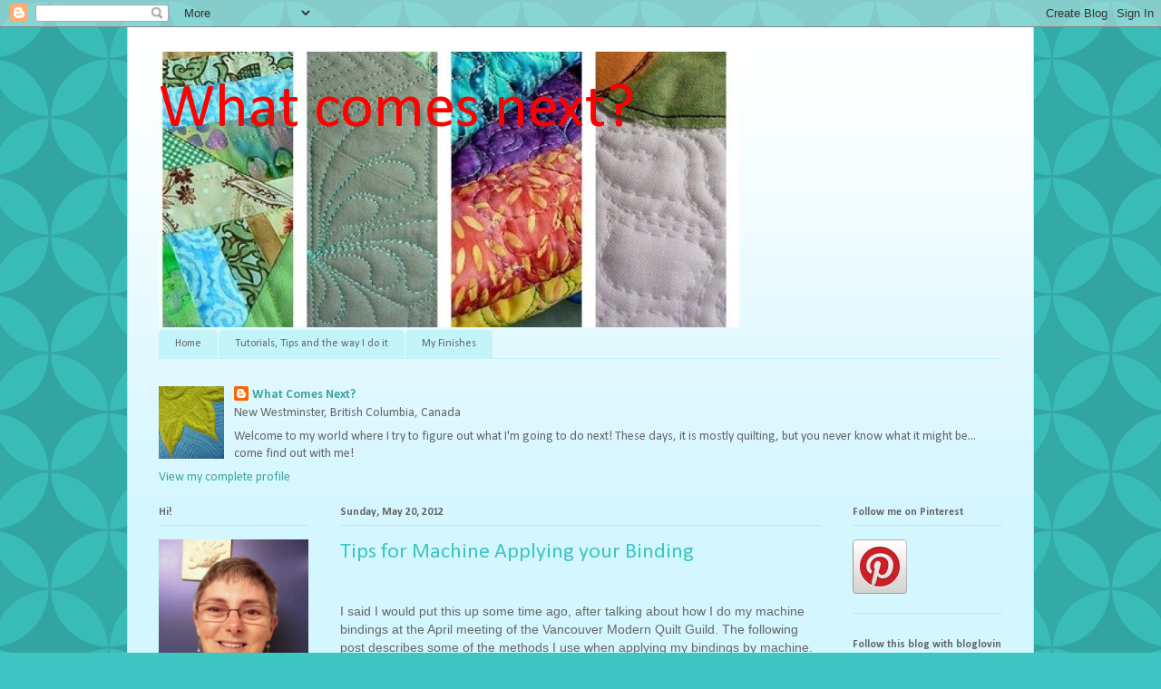

--- FILE ---
content_type: text/html; charset=UTF-8
request_url: https://round22.blogspot.com/2012/05/tips-for-machine-applying-your-binding.html
body_size: 23119
content:
<!DOCTYPE html>
<html class='v2' dir='ltr' lang='en'>
<head>
<link href='https://www.blogger.com/static/v1/widgets/335934321-css_bundle_v2.css' rel='stylesheet' type='text/css'/>
<meta content='width=1100' name='viewport'/>
<meta content='text/html; charset=UTF-8' http-equiv='Content-Type'/>
<meta content='blogger' name='generator'/>
<link href='https://round22.blogspot.com/favicon.ico' rel='icon' type='image/x-icon'/>
<link href='https://round22.blogspot.com/2012/05/tips-for-machine-applying-your-binding.html' rel='canonical'/>
<link rel="alternate" type="application/atom+xml" title="What comes next? - Atom" href="https://round22.blogspot.com/feeds/posts/default" />
<link rel="alternate" type="application/rss+xml" title="What comes next? - RSS" href="https://round22.blogspot.com/feeds/posts/default?alt=rss" />
<link rel="service.post" type="application/atom+xml" title="What comes next? - Atom" href="https://draft.blogger.com/feeds/952036459419283315/posts/default" />

<link rel="alternate" type="application/atom+xml" title="What comes next? - Atom" href="https://round22.blogspot.com/feeds/2795624291081720073/comments/default" />
<!--Can't find substitution for tag [blog.ieCssRetrofitLinks]-->
<link href='https://blogger.googleusercontent.com/img/b/R29vZ2xl/AVvXsEguZ0VZDpziDISFTm2NkMsY3kmPNviHNjc6wP5sdOi6fHuQlHQFxStYjsr0bxUOguEQjCHdH6wcZr_7SlvjmROtUaWttZ7lPTDqQeLNcT5qZKvUvbnoTO5LttyTqb68CnrJavccs-HlxQ4q/s320/diagonal+corner.jpg' rel='image_src'/>
<meta content='https://round22.blogspot.com/2012/05/tips-for-machine-applying-your-binding.html' property='og:url'/>
<meta content='Tips for Machine Applying your Binding' property='og:title'/>
<meta content='   I said I would put this up some time ago, after talking about how I do my machine bindings at the April meeting of the Vancouver Modern Q...' property='og:description'/>
<meta content='https://blogger.googleusercontent.com/img/b/R29vZ2xl/AVvXsEguZ0VZDpziDISFTm2NkMsY3kmPNviHNjc6wP5sdOi6fHuQlHQFxStYjsr0bxUOguEQjCHdH6wcZr_7SlvjmROtUaWttZ7lPTDqQeLNcT5qZKvUvbnoTO5LttyTqb68CnrJavccs-HlxQ4q/w1200-h630-p-k-no-nu/diagonal+corner.jpg' property='og:image'/>
<title>What comes next?: Tips for Machine Applying your Binding</title>
<style type='text/css'>@font-face{font-family:'Calibri';font-style:normal;font-weight:400;font-display:swap;src:url(//fonts.gstatic.com/l/font?kit=J7afnpV-BGlaFfdAhLEY67FIEjg&skey=a1029226f80653a8&v=v15)format('woff2');unicode-range:U+0000-00FF,U+0131,U+0152-0153,U+02BB-02BC,U+02C6,U+02DA,U+02DC,U+0304,U+0308,U+0329,U+2000-206F,U+20AC,U+2122,U+2191,U+2193,U+2212,U+2215,U+FEFF,U+FFFD;}@font-face{font-family:'Calibri';font-style:normal;font-weight:700;font-display:swap;src:url(//fonts.gstatic.com/l/font?kit=J7aanpV-BGlaFfdAjAo9_pxqHxIZrCE&skey=cd2dd6afe6bf0eb2&v=v15)format('woff2');unicode-range:U+0000-00FF,U+0131,U+0152-0153,U+02BB-02BC,U+02C6,U+02DA,U+02DC,U+0304,U+0308,U+0329,U+2000-206F,U+20AC,U+2122,U+2191,U+2193,U+2212,U+2215,U+FEFF,U+FFFD;}</style>
<style id='page-skin-1' type='text/css'><!--
/*
-----------------------------------------------
Blogger Template Style
Name:     Ethereal
Designer: Jason Morrow
URL:      jasonmorrow.etsy.com
----------------------------------------------- */
/* Content
----------------------------------------------- */
body {
font: normal normal 14px Calibri;
color: #666666;
background: #3dc6c2 url(//themes.googleusercontent.com/image?id=0BwVBOzw_-hbMODkzNDVjYTEtYzNiYi00YjRkLThkZjAtOGM0MGI5NzRhZjM4) repeat scroll top center /* Credit: Ollustrator (http://www.istockphoto.com/googleimages.php?id=9505737&platform=blogger) */;
}
html body .content-outer {
min-width: 0;
max-width: 100%;
width: 100%;
}
a:link {
text-decoration: none;
color: #3da5a1;
}
a:visited {
text-decoration: none;
color: #466a9c;
}
a:hover {
text-decoration: underline;
color: #3da5a1;
}
.main-inner {
padding-top: 15px;
}
.body-fauxcolumn-outer {
background: transparent none repeat-x scroll top center;
}
.content-fauxcolumns .fauxcolumn-inner {
background: #d3f6ff url(//www.blogblog.com/1kt/ethereal/white-fade.png) repeat-x scroll top left;
border-left: 1px solid #bbddff;
border-right: 1px solid #bbddff;
}
/* Flexible Background
----------------------------------------------- */
.content-fauxcolumn-outer .fauxborder-left {
width: 100%;
padding-left: 0;
margin-left: -0;
background-color: transparent;
background-image: none;
background-repeat: no-repeat;
background-position: left top;
}
.content-fauxcolumn-outer .fauxborder-right {
margin-right: -0;
width: 0;
background-color: transparent;
background-image: none;
background-repeat: no-repeat;
background-position: right top;
}
/* Columns
----------------------------------------------- */
.content-inner {
padding: 0;
}
/* Header
----------------------------------------------- */
.header-inner {
padding: 27px 0 3px;
}
.header-inner .section {
margin: 0 35px;
}
.Header h1 {
font: normal normal 70px Calibri;
color: #ff0000;
}
.Header h1 a {
color: #ff0000;
}
.Header .description {
font-size: 115%;
color: #666666;
}
.header-inner .Header .titlewrapper,
.header-inner .Header .descriptionwrapper {
padding-left: 0;
padding-right: 0;
margin-bottom: 0;
}
/* Tabs
----------------------------------------------- */
.tabs-outer {
position: relative;
background: transparent;
}
.tabs-cap-top, .tabs-cap-bottom {
position: absolute;
width: 100%;
}
.tabs-cap-bottom {
bottom: 0;
}
.tabs-inner {
padding: 0;
}
.tabs-inner .section {
margin: 0 35px;
}
*+html body .tabs-inner .widget li {
padding: 1px;
}
.PageList {
border-bottom: 1px solid #c2f4fa;
}
.tabs-inner .widget li.selected a,
.tabs-inner .widget li a:hover {
position: relative;
-moz-border-radius-topleft: 5px;
-moz-border-radius-topright: 5px;
-webkit-border-top-left-radius: 5px;
-webkit-border-top-right-radius: 5px;
-goog-ms-border-top-left-radius: 5px;
-goog-ms-border-top-right-radius: 5px;
border-top-left-radius: 5px;
border-top-right-radius: 5px;
background: #4efff9 none ;
color: #ffffff;
}
.tabs-inner .widget li a {
display: inline-block;
margin: 0;
margin-right: 1px;
padding: .65em 1.5em;
font: normal normal 12px Calibri;
color: #666666;
background-color: #c2f4fa;
-moz-border-radius-topleft: 5px;
-moz-border-radius-topright: 5px;
-webkit-border-top-left-radius: 5px;
-webkit-border-top-right-radius: 5px;
-goog-ms-border-top-left-radius: 5px;
-goog-ms-border-top-right-radius: 5px;
border-top-left-radius: 5px;
border-top-right-radius: 5px;
}
/* Headings
----------------------------------------------- */
h2 {
font: normal bold 12px Calibri;
color: #666666;
}
/* Widgets
----------------------------------------------- */
.main-inner .column-left-inner {
padding: 0 0 0 20px;
}
.main-inner .column-left-inner .section {
margin-right: 0;
}
.main-inner .column-right-inner {
padding: 0 20px 0 0;
}
.main-inner .column-right-inner .section {
margin-left: 0;
}
.main-inner .section {
padding: 0;
}
.main-inner .widget {
padding: 0 0 15px;
margin: 20px 0;
border-bottom: 1px solid #dbdbdb;
}
.main-inner .widget h2 {
margin: 0;
padding: .6em 0 .5em;
}
.footer-inner .widget h2 {
padding: 0 0 .4em;
}
.main-inner .widget h2 + div, .footer-inner .widget h2 + div {
padding-top: 15px;
}
.main-inner .widget .widget-content {
margin: 0;
padding: 15px 0 0;
}
.main-inner .widget ul, .main-inner .widget #ArchiveList ul.flat {
margin: -15px -15px -15px;
padding: 0;
list-style: none;
}
.main-inner .sidebar .widget h2 {
border-bottom: 1px solid #dbdbdb;
}
.main-inner .widget #ArchiveList {
margin: -15px 0 0;
}
.main-inner .widget ul li, .main-inner .widget #ArchiveList ul.flat li {
padding: .5em 15px;
text-indent: 0;
}
.main-inner .widget #ArchiveList ul li {
padding-top: .25em;
padding-bottom: .25em;
}
.main-inner .widget ul li:first-child, .main-inner .widget #ArchiveList ul.flat li:first-child {
border-top: none;
}
.main-inner .widget ul li:last-child, .main-inner .widget #ArchiveList ul.flat li:last-child {
border-bottom: none;
}
.main-inner .widget .post-body ul {
padding: 0 2.5em;
margin: .5em 0;
list-style: disc;
}
.main-inner .widget .post-body ul li {
padding: 0.25em 0;
margin-bottom: .25em;
color: #666666;
border: none;
}
.footer-inner .widget ul {
padding: 0;
list-style: none;
}
.widget .zippy {
color: #666666;
}
/* Posts
----------------------------------------------- */
.main.section {
margin: 0 20px;
}
body .main-inner .Blog {
padding: 0;
background-color: transparent;
border: none;
}
.main-inner .widget h2.date-header {
border-bottom: 1px solid #dbdbdb;
}
.date-outer {
position: relative;
margin: 15px 0 20px;
}
.date-outer:first-child {
margin-top: 0;
}
.date-posts {
clear: both;
}
.post-outer, .inline-ad {
border-bottom: 1px solid #dbdbdb;
padding: 30px 0;
}
.post-outer {
padding-bottom: 10px;
}
.post-outer:first-child {
padding-top: 0;
border-top: none;
}
.post-outer:last-child, .inline-ad:last-child {
border-bottom: none;
}
.post-body img {
padding: 8px;
}
h3.post-title, h4 {
font: normal normal 24px Calibri;
color: #3dc6c2;
}
h3.post-title a {
font: normal normal 24px Calibri;
color: #3dc6c2;
text-decoration: none;
}
h3.post-title a:hover {
color: #3da5a1;
text-decoration: underline;
}
.post-header {
margin: 0 0 1.5em;
}
.post-body {
line-height: 1.4;
}
.post-footer {
margin: 1.5em 0 0;
}
#blog-pager {
padding: 15px;
}
.blog-feeds, .post-feeds {
margin: 1em 0;
text-align: center;
}
.post-outer .comments {
margin-top: 2em;
}
/* Comments
----------------------------------------------- */
.comments .comments-content .icon.blog-author {
background-repeat: no-repeat;
background-image: url([data-uri]);
}
.comments .comments-content .loadmore a {
background: #d3f6ff url(//www.blogblog.com/1kt/ethereal/white-fade.png) repeat-x scroll top left;
}
.comments .comments-content .loadmore a {
border-top: 1px solid #dbdbdb;
border-bottom: 1px solid #dbdbdb;
}
.comments .comment-thread.inline-thread {
background: #d3f6ff url(//www.blogblog.com/1kt/ethereal/white-fade.png) repeat-x scroll top left;
}
.comments .continue {
border-top: 2px solid #dbdbdb;
}
/* Footer
----------------------------------------------- */
.footer-inner {
padding: 30px 0;
overflow: hidden;
}
/* Mobile
----------------------------------------------- */
body.mobile  {
background-size: auto
}
.mobile .body-fauxcolumn-outer {
background: ;
}
.mobile .content-fauxcolumns .fauxcolumn-inner {
opacity: 0.75;
}
.mobile .content-fauxcolumn-outer .fauxborder-right {
margin-right: 0;
}
.mobile-link-button {
background-color: #4efff9;
}
.mobile-link-button a:link, .mobile-link-button a:visited {
color: #ffffff;
}
.mobile-index-contents {
color: #444444;
}
.mobile .body-fauxcolumn-outer {
background-size: 100% auto;
}
.mobile .mobile-date-outer {
border-bottom: transparent;
}
.mobile .PageList {
border-bottom: none;
}
.mobile .tabs-inner .section {
margin: 0;
}
.mobile .tabs-inner .PageList .widget-content {
background: #4efff9 none;
color: #ffffff;
}
.mobile .tabs-inner .PageList .widget-content .pagelist-arrow {
border-left: 1px solid #ffffff;
}
.mobile .footer-inner {
overflow: visible;
}
body.mobile .AdSense {
margin: 0 -10px;
}

--></style>
<style id='template-skin-1' type='text/css'><!--
body {
min-width: 1000px;
}
.content-outer, .content-fauxcolumn-outer, .region-inner {
min-width: 1000px;
max-width: 1000px;
_width: 1000px;
}
.main-inner .columns {
padding-left: 200px;
padding-right: 200px;
}
.main-inner .fauxcolumn-center-outer {
left: 200px;
right: 200px;
/* IE6 does not respect left and right together */
_width: expression(this.parentNode.offsetWidth -
parseInt("200px") -
parseInt("200px") + 'px');
}
.main-inner .fauxcolumn-left-outer {
width: 200px;
}
.main-inner .fauxcolumn-right-outer {
width: 200px;
}
.main-inner .column-left-outer {
width: 200px;
right: 100%;
margin-left: -200px;
}
.main-inner .column-right-outer {
width: 200px;
margin-right: -200px;
}
#layout {
min-width: 0;
}
#layout .content-outer {
min-width: 0;
width: 800px;
}
#layout .region-inner {
min-width: 0;
width: auto;
}
body#layout div.add_widget {
padding: 8px;
}
body#layout div.add_widget a {
margin-left: 32px;
}
--></style>
<style>
    body {background-image:url(\/\/themes.googleusercontent.com\/image?id=0BwVBOzw_-hbMODkzNDVjYTEtYzNiYi00YjRkLThkZjAtOGM0MGI5NzRhZjM4);}
    
@media (max-width: 200px) { body {background-image:url(\/\/themes.googleusercontent.com\/image?id=0BwVBOzw_-hbMODkzNDVjYTEtYzNiYi00YjRkLThkZjAtOGM0MGI5NzRhZjM4&options=w200);}}
@media (max-width: 400px) and (min-width: 201px) { body {background-image:url(\/\/themes.googleusercontent.com\/image?id=0BwVBOzw_-hbMODkzNDVjYTEtYzNiYi00YjRkLThkZjAtOGM0MGI5NzRhZjM4&options=w400);}}
@media (max-width: 800px) and (min-width: 401px) { body {background-image:url(\/\/themes.googleusercontent.com\/image?id=0BwVBOzw_-hbMODkzNDVjYTEtYzNiYi00YjRkLThkZjAtOGM0MGI5NzRhZjM4&options=w800);}}
@media (max-width: 1200px) and (min-width: 801px) { body {background-image:url(\/\/themes.googleusercontent.com\/image?id=0BwVBOzw_-hbMODkzNDVjYTEtYzNiYi00YjRkLThkZjAtOGM0MGI5NzRhZjM4&options=w1200);}}
/* Last tag covers anything over one higher than the previous max-size cap. */
@media (min-width: 1201px) { body {background-image:url(\/\/themes.googleusercontent.com\/image?id=0BwVBOzw_-hbMODkzNDVjYTEtYzNiYi00YjRkLThkZjAtOGM0MGI5NzRhZjM4&options=w1600);}}
  </style>
<link href='https://draft.blogger.com/dyn-css/authorization.css?targetBlogID=952036459419283315&amp;zx=ee251a14-189f-42ec-8693-8da2e1ede80b' media='none' onload='if(media!=&#39;all&#39;)media=&#39;all&#39;' rel='stylesheet'/><noscript><link href='https://draft.blogger.com/dyn-css/authorization.css?targetBlogID=952036459419283315&amp;zx=ee251a14-189f-42ec-8693-8da2e1ede80b' rel='stylesheet'/></noscript>
<meta name='google-adsense-platform-account' content='ca-host-pub-1556223355139109'/>
<meta name='google-adsense-platform-domain' content='blogspot.com'/>

</head>
<body class='loading variant-blossoms1Blue'>
<div class='navbar section' id='navbar' name='Navbar'><div class='widget Navbar' data-version='1' id='Navbar1'><script type="text/javascript">
    function setAttributeOnload(object, attribute, val) {
      if(window.addEventListener) {
        window.addEventListener('load',
          function(){ object[attribute] = val; }, false);
      } else {
        window.attachEvent('onload', function(){ object[attribute] = val; });
      }
    }
  </script>
<div id="navbar-iframe-container"></div>
<script type="text/javascript" src="https://apis.google.com/js/platform.js"></script>
<script type="text/javascript">
      gapi.load("gapi.iframes:gapi.iframes.style.bubble", function() {
        if (gapi.iframes && gapi.iframes.getContext) {
          gapi.iframes.getContext().openChild({
              url: 'https://draft.blogger.com/navbar/952036459419283315?po\x3d2795624291081720073\x26origin\x3dhttps://round22.blogspot.com',
              where: document.getElementById("navbar-iframe-container"),
              id: "navbar-iframe"
          });
        }
      });
    </script><script type="text/javascript">
(function() {
var script = document.createElement('script');
script.type = 'text/javascript';
script.src = '//pagead2.googlesyndication.com/pagead/js/google_top_exp.js';
var head = document.getElementsByTagName('head')[0];
if (head) {
head.appendChild(script);
}})();
</script>
</div></div>
<div class='body-fauxcolumns'>
<div class='fauxcolumn-outer body-fauxcolumn-outer'>
<div class='cap-top'>
<div class='cap-left'></div>
<div class='cap-right'></div>
</div>
<div class='fauxborder-left'>
<div class='fauxborder-right'></div>
<div class='fauxcolumn-inner'>
</div>
</div>
<div class='cap-bottom'>
<div class='cap-left'></div>
<div class='cap-right'></div>
</div>
</div>
</div>
<div class='content'>
<div class='content-fauxcolumns'>
<div class='fauxcolumn-outer content-fauxcolumn-outer'>
<div class='cap-top'>
<div class='cap-left'></div>
<div class='cap-right'></div>
</div>
<div class='fauxborder-left'>
<div class='fauxborder-right'></div>
<div class='fauxcolumn-inner'>
</div>
</div>
<div class='cap-bottom'>
<div class='cap-left'></div>
<div class='cap-right'></div>
</div>
</div>
</div>
<div class='content-outer'>
<div class='content-cap-top cap-top'>
<div class='cap-left'></div>
<div class='cap-right'></div>
</div>
<div class='fauxborder-left content-fauxborder-left'>
<div class='fauxborder-right content-fauxborder-right'></div>
<div class='content-inner'>
<header>
<div class='header-outer'>
<div class='header-cap-top cap-top'>
<div class='cap-left'></div>
<div class='cap-right'></div>
</div>
<div class='fauxborder-left header-fauxborder-left'>
<div class='fauxborder-right header-fauxborder-right'></div>
<div class='region-inner header-inner'>
<div class='header section' id='header' name='Header'><div class='widget Header' data-version='1' id='Header1'>
<div id='header-inner' style='background-image: url("https://blogger.googleusercontent.com/img/b/R29vZ2xl/AVvXsEin5LSkEsvs2QMEiC-8dCaPCYLDbTNzi9STcKvbK0bDfpMFfOdqHu5mCrQhFUMHRz5qJGSDh4utS6fDxZ_V05j8z773KW3G1gaqYchiMQvhQQh5HDaejRGfg_P1Srtm9K6uLUikKe434JA0/s1600/banner2.jpg"); background-position: left; width: 640px; min-height: 304px; _height: 304px; background-repeat: no-repeat; '>
<div class='titlewrapper' style='background: transparent'>
<h1 class='title' style='background: transparent; border-width: 0px'>
<a href='https://round22.blogspot.com/'>
What comes next?
</a>
</h1>
</div>
<div class='descriptionwrapper'>
<p class='description'><span>
</span></p>
</div>
</div>
</div></div>
</div>
</div>
<div class='header-cap-bottom cap-bottom'>
<div class='cap-left'></div>
<div class='cap-right'></div>
</div>
</div>
</header>
<div class='tabs-outer'>
<div class='tabs-cap-top cap-top'>
<div class='cap-left'></div>
<div class='cap-right'></div>
</div>
<div class='fauxborder-left tabs-fauxborder-left'>
<div class='fauxborder-right tabs-fauxborder-right'></div>
<div class='region-inner tabs-inner'>
<div class='tabs section' id='crosscol' name='Cross-Column'><div class='widget PageList' data-version='1' id='PageList1'>
<h2>Pages</h2>
<div class='widget-content'>
<ul>
<li>
<a href='https://round22.blogspot.com/'>Home</a>
</li>
<li>
<a href='https://round22.blogspot.com/p/tutorials-tips-and-way-i-do-it.html'>Tutorials, Tips and the way I do it</a>
</li>
<li>
<a href='https://round22.blogspot.com/p/what-ive-done-in-past.html'>My Finishes</a>
</li>
</ul>
<div class='clear'></div>
</div>
</div><div class='widget Profile' data-version='1' id='Profile1'>
<h2>So.....</h2>
<div class='widget-content'>
<a href='https://draft.blogger.com/profile/17290766425199467892'><img alt='My photo' class='profile-img' height='80' src='//blogger.googleusercontent.com/img/b/R29vZ2xl/AVvXsEjNY-0Q1-fIk75jZ0rcEv0RdmsJXwqSQwTm3lNjseDAfyD2sFA3Ge0qEykJmV-qslR1mPvZAQHOPYmPE1jUhxjQPiNaW6u3n_tFv8yg0lZi5CwA9s_3ggglggrXDNBBFuU/s220/SunnyDays+avatar.jpg' width='72'/></a>
<dl class='profile-datablock'>
<dt class='profile-data'>
<a class='profile-name-link g-profile' href='https://draft.blogger.com/profile/17290766425199467892' rel='author' style='background-image: url(//draft.blogger.com/img/logo-16.png);'>
What Comes Next?
</a>
</dt>
<dd class='profile-data'>New Westminster, British Columbia, Canada</dd>
<dd class='profile-textblock'>Welcome to my world where I try to figure out what I'm going to do next!  These days, it is mostly quilting, but you never know what it might be... come find out with me!</dd>
</dl>
<a class='profile-link' href='https://draft.blogger.com/profile/17290766425199467892' rel='author'>View my complete profile</a>
<div class='clear'></div>
</div>
</div></div>
<div class='tabs no-items section' id='crosscol-overflow' name='Cross-Column 2'></div>
</div>
</div>
<div class='tabs-cap-bottom cap-bottom'>
<div class='cap-left'></div>
<div class='cap-right'></div>
</div>
</div>
<div class='main-outer'>
<div class='main-cap-top cap-top'>
<div class='cap-left'></div>
<div class='cap-right'></div>
</div>
<div class='fauxborder-left main-fauxborder-left'>
<div class='fauxborder-right main-fauxborder-right'></div>
<div class='region-inner main-inner'>
<div class='columns fauxcolumns'>
<div class='fauxcolumn-outer fauxcolumn-center-outer'>
<div class='cap-top'>
<div class='cap-left'></div>
<div class='cap-right'></div>
</div>
<div class='fauxborder-left'>
<div class='fauxborder-right'></div>
<div class='fauxcolumn-inner'>
</div>
</div>
<div class='cap-bottom'>
<div class='cap-left'></div>
<div class='cap-right'></div>
</div>
</div>
<div class='fauxcolumn-outer fauxcolumn-left-outer'>
<div class='cap-top'>
<div class='cap-left'></div>
<div class='cap-right'></div>
</div>
<div class='fauxborder-left'>
<div class='fauxborder-right'></div>
<div class='fauxcolumn-inner'>
</div>
</div>
<div class='cap-bottom'>
<div class='cap-left'></div>
<div class='cap-right'></div>
</div>
</div>
<div class='fauxcolumn-outer fauxcolumn-right-outer'>
<div class='cap-top'>
<div class='cap-left'></div>
<div class='cap-right'></div>
</div>
<div class='fauxborder-left'>
<div class='fauxborder-right'></div>
<div class='fauxcolumn-inner'>
</div>
</div>
<div class='cap-bottom'>
<div class='cap-left'></div>
<div class='cap-right'></div>
</div>
</div>
<!-- corrects IE6 width calculation -->
<div class='columns-inner'>
<div class='column-center-outer'>
<div class='column-center-inner'>
<div class='main section' id='main' name='Main'><div class='widget Blog' data-version='1' id='Blog1'>
<div class='blog-posts hfeed'>

          <div class="date-outer">
        
<h2 class='date-header'><span>Sunday, May 20, 2012</span></h2>

          <div class="date-posts">
        
<div class='post-outer'>
<div class='post hentry uncustomized-post-template' itemprop='blogPost' itemscope='itemscope' itemtype='http://schema.org/BlogPosting'>
<meta content='https://blogger.googleusercontent.com/img/b/R29vZ2xl/AVvXsEguZ0VZDpziDISFTm2NkMsY3kmPNviHNjc6wP5sdOi6fHuQlHQFxStYjsr0bxUOguEQjCHdH6wcZr_7SlvjmROtUaWttZ7lPTDqQeLNcT5qZKvUvbnoTO5LttyTqb68CnrJavccs-HlxQ4q/s320/diagonal+corner.jpg' itemprop='image_url'/>
<meta content='952036459419283315' itemprop='blogId'/>
<meta content='2795624291081720073' itemprop='postId'/>
<a name='2795624291081720073'></a>
<h3 class='post-title entry-title' itemprop='name'>
Tips for Machine Applying your Binding
</h3>
<div class='post-header'>
<div class='post-header-line-1'></div>
</div>
<div class='post-body entry-content' id='post-body-2795624291081720073' itemprop='description articleBody'>
<br />
<div style="border-top: solid #C0504D 1.5pt; border: none; mso-border-top-themecolor: accent2; mso-element: para-border-div; padding: 1.0pt 0in 0in 0in;">
<div align="left" class="MsoTitle" style="text-align: left;">
<span style="font-family: Arial, Helvetica, sans-serif;">I said I would put this up some time ago, after talking about how I do my machine bindings at the April meeting of the Vancouver Modern Quilt Guild. The following post describes some of the methods I use when applying my bindings by machine. &nbsp;I am by no means an expert, adn I strongly believe that you should do what works best for you. &nbsp;These are just some of the things I have learned as I have gone along, and they work for me!</span><br />
<span style="font-family: Arial, Helvetica, sans-serif;"><br /></span><br />
<span style="font-family: Arial, Helvetica, sans-serif;"><span style="font-size: large;">Tips for Machine Applied
Bindings</span><o:p></o:p></span></div>
</div>
<div align="left" class="MsoNormal" style="text-align: left;">
<span style="font-family: Arial, Helvetica, sans-serif;">Sometimes I hand stitch
my bindings down, but sometimes I will machine stitch them on.&nbsp; The factors I think about when deciding how I
will finish the binding are:</span></div>
<div align="left" class="MsoListParagraphCxSpFirst" style="mso-list: l0 level1 lfo1; text-align: left; text-indent: -.25in;">
<ul>
<li><span style="font-family: Arial, Helvetica, sans-serif; text-indent: -0.25in;">&#183;&nbsp;&nbsp;&nbsp;&nbsp;&nbsp;&nbsp;&nbsp;&nbsp;
If it is going to be well used and heavily
washed, I prefer to use a machine stitched binding to ensure it does not come
undone.</span></li>
<li><span style="font-family: Arial, Helvetica, sans-serif; text-indent: -0.25in;">&#183;&nbsp;&nbsp;&nbsp;&nbsp;&nbsp;&nbsp;&nbsp;&nbsp;
How much time do I have?&nbsp; Short on time - I will machine stitch.</span></li>
<li><span style="font-family: Arial, Helvetica, sans-serif; text-indent: -0.25in;">&#183;&nbsp;&nbsp;&nbsp;&nbsp;&nbsp;&nbsp;&nbsp;&nbsp;
Is it an &#8220;heirloom&#8221; quilt?&nbsp; Can&#8217;t say as I have ever set out to make an
heirloom &#8211; don&#8217;t know that I would have the right to say one of quilts was an
heirloom quilt, but if it is a look I am after, and keeping things traditional,
then I will probably hand stitch the binding down.</span></li>
</ul>
</div>
<div align="left" class="MsoNormal" style="text-align: left;">
<span style="font-family: Arial, Helvetica, sans-serif;">Regardless of how I finish
the binding, I always prepare my binding using the method I describe <a href="http://round22.blogspot.ca/2012/04/some-binding-tips.html">here</a>.&nbsp; I like working with a 2 &#188;&#8221; wide binding. <o:p></o:p></span></div>
<div align="left" class="MsoNormal" style="text-align: left;">
<span style="font-family: Arial, Helvetica, sans-serif;">When machine stitching
binding down, you can apply the binding to the front, wrap it to the back and
stitch it down from the front, in the ditch or using a decorative stitch from
your machine. &nbsp;Or, you can apply the
binding to the back wrap it to the front and then stitch it down from the front
- this is my preferred method as I can then see exactly where I am stitching
and keep the front looking nice and neat.&nbsp;
Using this method, I also think the back looks better, but that is just
my opinion!<o:p></o:p></span><br />
<span style="font-family: Arial, Helvetica, sans-serif;"><br /></span></div>
<div align="left" class="MsoNormal" style="text-align: left;">
<span style="font-family: Arial, Helvetica, sans-serif;">Here are some of my
favourite tips for both applying and sewing down the binding by machine.<o:p></o:p></span></div>
<span style="font-family: Arial, Helvetica, sans-serif;"><b>When sewing with a &#188;&#8221; seam, when you get &#188;&#8221; from the corner of your quilt, needle down and pivot and stitch off the corner on a 45&#176; diagonal, going right through the corner.</b></span><div align="center" class="MsoListParagraph" style="text-align: center;">
<v:shapetype coordsize="21600,21600" id="_x0000_t202" o:spt="202" path="m,l,21600r21600,l21600,xe"><span style="font-family: Arial, Helvetica, sans-serif;">
 <v:stroke joinstyle="miter">
 <v:path gradientshapeok="t" o:connecttype="rect">
</v:path></v:stroke></span></v:shapetype></div>
<v:shapetype coordsize="21600,21600" filled="f" id="_x0000_t32" o:oned="t" o:spt="32" path="m,l21600,21600e"><span style="font-family: Arial, Helvetica, sans-serif;">
 <v:path arrowok="t" fillok="f" o:connecttype="none">
 <o:lock shapetype="t" v:ext="edit">
</o:lock></v:path></span></v:shapetype><br />
<div class="separator" style="clear: both; text-align: center;">
<a href="https://blogger.googleusercontent.com/img/b/R29vZ2xl/AVvXsEguZ0VZDpziDISFTm2NkMsY3kmPNviHNjc6wP5sdOi6fHuQlHQFxStYjsr0bxUOguEQjCHdH6wcZr_7SlvjmROtUaWttZ7lPTDqQeLNcT5qZKvUvbnoTO5LttyTqb68CnrJavccs-HlxQ4q/s1600/diagonal+corner.jpg" imageanchor="1" style="margin-left: 1em; margin-right: 1em;"><img border="0" height="240" src="https://blogger.googleusercontent.com/img/b/R29vZ2xl/AVvXsEguZ0VZDpziDISFTm2NkMsY3kmPNviHNjc6wP5sdOi6fHuQlHQFxStYjsr0bxUOguEQjCHdH6wcZr_7SlvjmROtUaWttZ7lPTDqQeLNcT5qZKvUvbnoTO5LttyTqb68CnrJavccs-HlxQ4q/s320/diagonal+corner.jpg" width="320" /></a></div>
<v:shape id="Picture_x0020_2" o:spid="_x0000_i1035" style="height: 224.25pt; mso-wrap-style: square; visibility: visible; width: 298.5pt;" type="#_x0000_t75">
 <v:imagedata o:title="" src="file:///C:\Users\Janet\AppData\Local\Temp\msohtmlclip1\01\clip_image001.jpg">
</v:imagedata></v:shape><o:p></o:p><br />
<span style="font-family: Arial, Helvetica, sans-serif;">

</span><br />
<div class="MsoNormal">
<span style="font-family: Arial, Helvetica, sans-serif;"><br /></span></div>
<div align="left" class="MsoListParagraph" style="text-align: left;">
<span style="font-family: Arial, Helvetica, sans-serif;">This allows you to
get a nice sharp mitre at the corner when pulling up and then folding your
binding back down.<o:p></o:p></span></div>
<div align="center" class="MsoNormal" style="text-align: center;">
<span style="font-family: Arial, Helvetica, sans-serif;"><v:shape id="Picture_x0020_3" o:spid="_x0000_i1034" style="height: 199.5pt; mso-wrap-style: square; visibility: visible; width: 265.5pt;" type="#_x0000_t75">
 <v:imagedata o:title="" src="file:///C:\Users\Janet\AppData\Local\Temp\msohtmlclip1\01\clip_image002.jpg">
</v:imagedata></v:shape><v:shape id="Picture_x0020_1" o:spid="_x0000_i1033" style="height: 199.5pt; mso-wrap-style: square; visibility: visible; width: 266.25pt;" type="#_x0000_t75">
 <v:imagedata o:title="" src="file:///C:\Users\Janet\AppData\Local\Temp\msohtmlclip1\01\clip_image003.jpg">
</v:imagedata></v:shape><o:p></o:p></span></div>
<div align="center" class="MsoNormal" style="text-align: center;">
<div class="separator" style="clear: both; text-align: center;">
<a href="https://blogger.googleusercontent.com/img/b/R29vZ2xl/AVvXsEgawaxd2_B_RXAdGmhY7AeJDfVGiUd8CnBKIAxDLX-OUkTl8xN30tTJwA6PHQgln2QHLi55P0itrf_5EF-DEZ_xP4PJhLpUvcNCLoncSOaxarVzpAnW0kcb5C4fo-mFqUT9vN8Ritz_yhoT/s1600/fold+away.jpg" imageanchor="1" style="margin-left: 1em; margin-right: 1em;"><img border="0" height="150" src="https://blogger.googleusercontent.com/img/b/R29vZ2xl/AVvXsEgawaxd2_B_RXAdGmhY7AeJDfVGiUd8CnBKIAxDLX-OUkTl8xN30tTJwA6PHQgln2QHLi55P0itrf_5EF-DEZ_xP4PJhLpUvcNCLoncSOaxarVzpAnW0kcb5C4fo-mFqUT9vN8Ritz_yhoT/s200/fold+away.jpg" width="200" /></a><a href="https://blogger.googleusercontent.com/img/b/R29vZ2xl/AVvXsEiuE9BYIdtCzu0SXxpnVVCWUtBZruojtmmoVGBq9IvtE9jGRQuAzqX24J3B6nL6xqW5CJXEbR37rPDbxPtRkOruP0HxKdBbEjZaB3Bz4aRJFDZcOyJVH6JXHgULb60ib3CnqbDhC51hUm77/s1600/and+down.jpg" imageanchor="1" style="margin-left: 1em; margin-right: 1em;"><img border="0" height="150" src="https://blogger.googleusercontent.com/img/b/R29vZ2xl/AVvXsEiuE9BYIdtCzu0SXxpnVVCWUtBZruojtmmoVGBq9IvtE9jGRQuAzqX24J3B6nL6xqW5CJXEbR37rPDbxPtRkOruP0HxKdBbEjZaB3Bz4aRJFDZcOyJVH6JXHgULb60ib3CnqbDhC51hUm77/s200/and+down.jpg" width="200" /></a></div>
<span style="font-family: Arial, Helvetica, sans-serif;"><br /></span></div>
<span style="font-family: Arial, Helvetica, sans-serif;"><b>When all the edges are lined up, start stitching your next side, starting right at the edge of the fabric, using your &#188;&#8221; seam.</b></span><div class="separator" style="clear: both; text-align: center;">
<a href="https://blogger.googleusercontent.com/img/b/R29vZ2xl/AVvXsEhGyU1CfhcNJ_vJHRkk8UqCU4DUTAlkIBmhiojTwXNbcHQBQ4aqg4AEKDQQpc74utrG4y09p8v3IMyguyFCd1m50vZhAlPkHJbGssP-R_YsbpGKXKqrWaUr2OApq3QjQ4iweXDiKtjkTymc/s1600/start+in+corner.jpg" imageanchor="1" style="margin-left: 1em; margin-right: 1em;"><img border="0" height="240" src="https://blogger.googleusercontent.com/img/b/R29vZ2xl/AVvXsEhGyU1CfhcNJ_vJHRkk8UqCU4DUTAlkIBmhiojTwXNbcHQBQ4aqg4AEKDQQpc74utrG4y09p8v3IMyguyFCd1m50vZhAlPkHJbGssP-R_YsbpGKXKqrWaUr2OApq3QjQ4iweXDiKtjkTymc/s320/start+in+corner.jpg" width="320" /></a></div>
<div>
<span style="font-family: Arial, Helvetica, sans-serif; font-size: small;"><br /></span></div>
<div align="center" class="MsoNormal" style="text-align: center;">
<span style="font-family: Arial, Helvetica, sans-serif;"><v:shape id="Picture_x0020_11" o:spid="_x0000_i1032" style="height: 263.25pt; mso-wrap-style: square; visibility: visible; width: 351.75pt;" type="#_x0000_t75">
 <v:imagedata o:title="" src="file:///C:\Users\Janet\AppData\Local\Temp\msohtmlclip1\01\clip_image004.jpg">
</v:imagedata></v:shape><o:p></o:p></span></div>
<div align="left" class="MsoNormal" style="text-align: left;">
<span style="font-family: Arial, Helvetica, sans-serif;">Continue in this method,
all the way round the quilt, joining your binding with your preferred
method.&nbsp; When finished <b>p</b></span><b style="font-family: Arial, Helvetica, sans-serif;">ress to set your seam allowance, then press the binding away from the quilt</b></div>
<table cellpadding="0" cellspacing="0" class="tr-caption-container" style="float: left; margin-right: 1em; text-align: left;"><tbody>
<tr><td style="text-align: center;"><a href="https://blogger.googleusercontent.com/img/b/R29vZ2xl/AVvXsEhHFeOnIxq8jyXRrwIjT-n2usOMRw7ni8jC-X6WOcq8k5q3GhBux9j1nCKEnlmSr19GRlZd-LLG_iCvReCiDIJ5uF-4uh7HNt3zElE9C58YtLzFpk6ukE45P9iseHQBKtwBONrf4MdrsvIA/s1600/press+away.jpg" imageanchor="1" style="clear: right; margin-bottom: 1em; margin-left: auto; margin-right: auto; text-align: left;"><img border="0" height="150" src="https://blogger.googleusercontent.com/img/b/R29vZ2xl/AVvXsEhHFeOnIxq8jyXRrwIjT-n2usOMRw7ni8jC-X6WOcq8k5q3GhBux9j1nCKEnlmSr19GRlZd-LLG_iCvReCiDIJ5uF-4uh7HNt3zElE9C58YtLzFpk6ukE45P9iseHQBKtwBONrf4MdrsvIA/s200/press+away.jpg" width="200" /></a></td></tr>
<tr><td class="tr-caption" style="text-align: center;">from the front</td></tr>
</tbody></table>
<div class="MsoNormal">
<table cellpadding="0" cellspacing="0" class="tr-caption-container" style="margin-left: auto; margin-right: auto; text-align: center;"><tbody>
<tr><td style="text-align: center;"><a href="https://blogger.googleusercontent.com/img/b/R29vZ2xl/AVvXsEhQcYNNUELlb-VRVKTZrz-kBrf6qQDebhtR1IdMy2PMGw8dxhhYjgEduyx0GD00-2hbVgoa-c3sBn6CHY4fjTgrtf7gLGWZ2g7mL7xvXhVXEQPsIgbgwnxUYcXSDgw4gWlPDma2UUVhYDsc/s1600/press.jpg" imageanchor="1" style="margin-left: auto; margin-right: auto;"><img border="0" height="150" src="https://blogger.googleusercontent.com/img/b/R29vZ2xl/AVvXsEhQcYNNUELlb-VRVKTZrz-kBrf6qQDebhtR1IdMy2PMGw8dxhhYjgEduyx0GD00-2hbVgoa-c3sBn6CHY4fjTgrtf7gLGWZ2g7mL7xvXhVXEQPsIgbgwnxUYcXSDgw4gWlPDma2UUVhYDsc/s200/press.jpg" width="200" /></a></td></tr>
<tr><td class="tr-caption" style="text-align: center;">from the back</td></tr>
</tbody></table>
</div>
<div class="MsoNormal" style="text-align: center;">
<span style="font-family: Arial, Helvetica, sans-serif;"><v:shape id="Picture_x0020_4" o:spid="_x0000_i1031" style="height: 194.25pt; mso-wrap-style: square; visibility: visible; width: 259.5pt;" type="#_x0000_t75">
 <v:imagedata o:title="" src="file:///C:\Users\Janet\AppData\Local\Temp\msohtmlclip1\01\clip_image005.jpg">
</v:imagedata></v:shape><v:shape id="Picture_x0020_8" o:spid="_x0000_i1030" style="height: 195pt; mso-wrap-style: square; visibility: visible; width: 260.25pt;" type="#_x0000_t75">
 <v:imagedata o:title="" src="file:///C:\Users\Janet\AppData\Local\Temp\msohtmlclip1\01\clip_image006.jpg">
</v:imagedata></v:shape><o:p></o:p></span></div>
<div class="MsoNormal" style="text-align: left;">
</div>
<div class="MsoNormal" style="text-align: left;">
<span style="font-family: Arial, Helvetica, sans-serif;">Wrap
the binding to the front, mitring your corners as you go.&nbsp; I prefer to only pin my corners, but do what
works best for you.<o:p></o:p></span><br />
<div class="separator" style="clear: both; text-align: center;">
<a href="https://blogger.googleusercontent.com/img/b/R29vZ2xl/AVvXsEi0laZ2LWIGMelQ5EkaOYD11Ok-Drg9rbKgQ7mh0nsBBQ69RNGr8Vm_hzgMKJdRaHOAM5hfvQV30SItNviYk5EWlqZOKTeUvIsaM_FmgmVKiLs0cZyrzDLik9opyUwEuKUhSKZYy7g77JAp/s1600/pin+corners.jpg" imageanchor="1" style="margin-left: 1em; margin-right: 1em;"><img border="0" height="240" src="https://blogger.googleusercontent.com/img/b/R29vZ2xl/AVvXsEi0laZ2LWIGMelQ5EkaOYD11Ok-Drg9rbKgQ7mh0nsBBQ69RNGr8Vm_hzgMKJdRaHOAM5hfvQV30SItNviYk5EWlqZOKTeUvIsaM_FmgmVKiLs0cZyrzDLik9opyUwEuKUhSKZYy7g77JAp/s320/pin+corners.jpg" width="320" /></a></div>
<span style="font-family: Arial, Helvetica, sans-serif;"><br /></span></div>
<div align="center" class="MsoNormal" style="tab-stops: 1.5in 5.5in; text-align: center;">
<span style="font-family: Arial, Helvetica, sans-serif;"><v:shape id="Picture_x0020_6" o:spid="_x0000_i1029" style="height: 307.5pt; mso-wrap-style: square; visibility: visible; width: 409.5pt;" type="#_x0000_t75">
 <v:imagedata o:title="" src="file:///C:\Users\Janet\AppData\Local\Temp\msohtmlclip1\01\clip_image007.jpg">
</v:imagedata></v:shape><o:p></o:p></span></div>
<span style="font-family: Arial, Helvetica, sans-serif;"><b>When mitring your corners, try to have the fold of fabric going in opposite directions on the back and front of the corner.  This reduces the bulk in the corner and allows for easier stitching.  You can feel the difference with your fingers &#8211; try folding under one side first and then the other, and see if you can tell.</b></span><div>
<span style="font-family: Arial, Helvetica, sans-serif;"><b><br /></b></span></div>
<div>
<span style="font-family: Arial, Helvetica, sans-serif;"><b>My Ultimate secret weapon &#8211; my &#8220;Stitch in the Ditch&#8221; or &#8220;Topstitch&#8221; foot</b></span><div class="separator" style="clear: both; text-align: center;">
<a href="https://blogger.googleusercontent.com/img/b/R29vZ2xl/AVvXsEiWB9oPLsQ7CoRJvjDBq0JiPiR2VH9XnlTWdDktYMVoft_cTqpt889nlek9oy-iUzuaQpeBeoAZVCeeUDQPEmLYWHEDCFLMtq4TOde9HG8o2ym3998PLyqdtlXGoTlpip1fKqdPJY4buXp8/s1600/SID+foot.jpg" imageanchor="1" style="margin-left: 1em; margin-right: 1em;"><img border="0" height="240" src="https://blogger.googleusercontent.com/img/b/R29vZ2xl/AVvXsEiWB9oPLsQ7CoRJvjDBq0JiPiR2VH9XnlTWdDktYMVoft_cTqpt889nlek9oy-iUzuaQpeBeoAZVCeeUDQPEmLYWHEDCFLMtq4TOde9HG8o2ym3998PLyqdtlXGoTlpip1fKqdPJY4buXp8/s320/SID+foot.jpg" width="320" /></a></div>
<div>
<span style="font-family: Arial, Helvetica, sans-serif; font-size: small;"><br /></span></div>
<div align="center" class="MsoNormal" style="text-align: center;">
<span style="font-family: Arial, Helvetica, sans-serif;"><v:shape id="Picture_x0020_10" o:spid="_x0000_i1028" style="height: 307.5pt; mso-wrap-style: square; visibility: visible; width: 409.5pt;" type="#_x0000_t75">
 <v:imagedata o:title="" src="file:///C:\Users\Janet\AppData\Local\Temp\msohtmlclip1\01\clip_image008.jpg">
</v:imagedata></v:shape><o:p></o:p></span></div>
<div align="left" class="MsoNormal" style="text-align: left;">
<div class="separator" style="clear: both; text-align: center;">
</div>
<span style="font-family: Arial, Helvetica, sans-serif;">I would think that this
foot, or something similar, is available for most machines. The blade in the
centre allows you to run the edge of the binding against it to keep your
stitching nice and straight.&nbsp; See how the
blade runs along the edge of the binding?&nbsp;
On my machine the normal needle position is directly behind the blade &#8211;
this allows you to more easily do your in the ditch stitching. &nbsp;To use it when attaching a binding, o</span><span style="font-family: Arial, Helvetica, sans-serif;">ffset your needle a
couple of positions, and the needle is now approximately </span><sup style="font-family: Arial, Helvetica, sans-serif;">1</sup><span style="font-family: Arial, Helvetica, sans-serif;">/</span><sub style="font-family: Arial, Helvetica, sans-serif;">16</sub><span style="font-family: Arial, Helvetica, sans-serif;">&#8221;
from the edge of the binding, and the blade is running along the edge of the binding.</span></div>
<div align="left" class="MsoNormal" style="text-align: left;">
<div class="separator" style="clear: both; text-align: center;">
<a href="https://blogger.googleusercontent.com/img/b/R29vZ2xl/AVvXsEj3KO38_zG0OXEPNT78afGy2RskurEj0SREAB8nu87t2k6Gxy7_6IQs0SiX0yN2E0QROytR8HfzqcR186Q-C2HsxnJOdr8OZhb_ptifeXfbqVX0CCmeQ1TJwSvOnwWovyt7Lc4Z5eLy4UQY/s1600/stitching.jpg" imageanchor="1" style="margin-left: 1em; margin-right: 1em;"><img border="0" height="240" src="https://blogger.googleusercontent.com/img/b/R29vZ2xl/AVvXsEj3KO38_zG0OXEPNT78afGy2RskurEj0SREAB8nu87t2k6Gxy7_6IQs0SiX0yN2E0QROytR8HfzqcR186Q-C2HsxnJOdr8OZhb_ptifeXfbqVX0CCmeQ1TJwSvOnwWovyt7Lc4Z5eLy4UQY/s320/stitching.jpg" width="320" /></a></div>
<span style="font-family: Arial, Helvetica, sans-serif;"><br /></span></div>
<div align="center" class="MsoNormal" style="text-align: center;">
<span style="font-family: Arial, Helvetica, sans-serif;"><v:shape id="Picture_x0020_12" o:spid="_x0000_i1026" style="height: 269.25pt; mso-wrap-style: square; visibility: visible; width: 358.5pt;" type="#_x0000_t75">
 <v:imagedata o:title="" src="file:///C:\Users\Janet\AppData\Local\Temp\msohtmlclip1\01\clip_image010.jpg">
</v:imagedata></v:shape><o:p></o:p></span></div>
<div align="left" class="MsoNormal" style="text-align: left;">
<span style="font-family: Arial, Helvetica, sans-serif;">Go slowly at the corners,
as your blade might want to catch on your folded binding or any pins you are
using.&nbsp; Gently guide it up and over the
edge of the fold in the binding, needle down and pivot, and let your blade run
along the edge of the binding to the next corner.&nbsp; I use my fingers to fold the binding in as I
go, keeping it nice and tight.&nbsp; If you
use pins or clips, make sure you pull them out before you get to them.<o:p></o:p></span></div>
<span style="font-family: Arial, Helvetica, sans-serif;"><b><div>
<span style="font-family: Arial, Helvetica, sans-serif;"><b><br /></b></span></div>
The finish &#8211; a nice tight binding with nice even stitches.</b></span><div align="center" class="MsoNormal" style="text-align: center;">
<span style="font-family: Arial, Helvetica, sans-serif;"><v:shape id="Picture_x0020_9" o:spid="_x0000_i1025" style="height: 265.5pt; mso-wrap-style: square; visibility: visible; width: 354pt;" type="#_x0000_t75">
 <v:imagedata o:title="" src="file:///C:\Users\Janet\AppData\Local\Temp\msohtmlclip1\01\clip_image011.jpg">
</v:imagedata></v:shape><o:p></o:p></span></div>
<div class="separator" style="clear: both; text-align: center;">
<a href="https://blogger.googleusercontent.com/img/b/R29vZ2xl/AVvXsEgioRfGKtg_viSzO_7C_i4TkvEJA_5AZ2Exl-BRY0pT0Fiq5UM5LuY-37-zcvxDtkJ4qhVYetbmYZNKXokyFz7LeLkPR-ak_3PKY71Jf_1V0jojcYjbSexR8vKKEU8NHWOQ4RkRCqozKI4R/s1600/result.jpg" imageanchor="1" style="margin-left: 1em; margin-right: 1em;"><img border="0" height="240" src="https://blogger.googleusercontent.com/img/b/R29vZ2xl/AVvXsEgioRfGKtg_viSzO_7C_i4TkvEJA_5AZ2Exl-BRY0pT0Fiq5UM5LuY-37-zcvxDtkJ4qhVYetbmYZNKXokyFz7LeLkPR-ak_3PKY71Jf_1V0jojcYjbSexR8vKKEU8NHWOQ4RkRCqozKI4R/s320/result.jpg" width="320" /></a></div>
<span style="font-family: Arial, Helvetica, sans-serif;"><br /></span><br />
<span style="font-family: Arial, Helvetica, sans-serif;">If you have any questions, please let me know, and I'll do my best to help you out!</span><br />
<span style="font-family: Arial, Helvetica, sans-serif;"><br /></span><br />
<span style="font-family: Arial, Helvetica, sans-serif;">Happy quilting!</span></div>
<div style='clear: both;'></div>
</div>
<div class='post-footer'>
<div class='post-footer-line post-footer-line-1'>
<span class='post-author vcard'>
Posted by
<span class='fn' itemprop='author' itemscope='itemscope' itemtype='http://schema.org/Person'>
<meta content='https://draft.blogger.com/profile/17290766425199467892' itemprop='url'/>
<a class='g-profile' href='https://draft.blogger.com/profile/17290766425199467892' rel='author' title='author profile'>
<span itemprop='name'>What Comes Next?</span>
</a>
</span>
</span>
<span class='post-timestamp'>
at
<meta content='https://round22.blogspot.com/2012/05/tips-for-machine-applying-your-binding.html' itemprop='url'/>
<a class='timestamp-link' href='https://round22.blogspot.com/2012/05/tips-for-machine-applying-your-binding.html' rel='bookmark' title='permanent link'><abbr class='published' itemprop='datePublished' title='2012-05-20T22:19:00-07:00'>10:19&#8239;PM</abbr></a>
</span>
<span class='post-comment-link'>
</span>
<span class='post-icons'>
<span class='item-action'>
<a href='https://draft.blogger.com/email-post/952036459419283315/2795624291081720073' title='Email Post'>
<img alt='' class='icon-action' height='13' src='https://resources.blogblog.com/img/icon18_email.gif' width='18'/>
</a>
</span>
<span class='item-control blog-admin pid-687057482'>
<a href='https://draft.blogger.com/post-edit.g?blogID=952036459419283315&postID=2795624291081720073&from=pencil' title='Edit Post'>
<img alt='' class='icon-action' height='18' src='https://resources.blogblog.com/img/icon18_edit_allbkg.gif' width='18'/>
</a>
</span>
</span>
<div class='post-share-buttons goog-inline-block'>
</div>
</div>
<div class='post-footer-line post-footer-line-2'>
<span class='post-labels'>
</span>
</div>
<div class='post-footer-line post-footer-line-3'>
<span class='post-location'>
</span>
</div>
</div>
</div>
<div class='comments' id='comments'>
<a name='comments'></a>
<h4>10 comments:</h4>
<div id='Blog1_comments-block-wrapper'>
<dl class='avatar-comment-indent' id='comments-block'>
<dt class='comment-author ' id='c291337030431668032'>
<a name='c291337030431668032'></a>
<div class="avatar-image-container avatar-stock"><span dir="ltr"><a href="https://draft.blogger.com/profile/00903647147633857223" target="" rel="nofollow" onclick="" class="avatar-hovercard" id="av-291337030431668032-00903647147633857223"><img src="//www.blogger.com/img/blogger_logo_round_35.png" width="35" height="35" alt="" title="Monika">

</a></span></div>
<a href='https://draft.blogger.com/profile/00903647147633857223' rel='nofollow'>Monika</a>
said...
</dt>
<dd class='comment-body' id='Blog1_cmt-291337030431668032'>
<p>
Ooh, I am always in for making things faster, I&#39;ll give this one a go! All other methods I have tried have always had questionable results (maybe it&#39;s just my lack of patience, practice and persistence though!)
</p>
</dd>
<dd class='comment-footer'>
<span class='comment-timestamp'>
<a href='https://round22.blogspot.com/2012/05/tips-for-machine-applying-your-binding.html?showComment=1337578284584#c291337030431668032' title='comment permalink'>
May 20, 2012 at 10:31&#8239;PM
</a>
<span class='item-control blog-admin pid-463854092'>
<a class='comment-delete' href='https://draft.blogger.com/comment/delete/952036459419283315/291337030431668032' title='Delete Comment'>
<img src='https://resources.blogblog.com/img/icon_delete13.gif'/>
</a>
</span>
</span>
</dd>
<dt class='comment-author ' id='c790626084686946418'>
<a name='c790626084686946418'></a>
<div class="avatar-image-container vcard"><span dir="ltr"><a href="https://draft.blogger.com/profile/15592576771577209400" target="" rel="nofollow" onclick="" class="avatar-hovercard" id="av-790626084686946418-15592576771577209400"><img src="https://resources.blogblog.com/img/blank.gif" width="35" height="35" class="delayLoad" style="display: none;" longdesc="//blogger.googleusercontent.com/img/b/R29vZ2xl/AVvXsEji2E4tbwo0oew3hd2uH-xkVF-gmCOifAOVcj98ALUwpWnlfhGp2nnn-i7TKNVZ1lhfuwNL1hPKWaRI8o8vnjHvNz7vMLxwPmt9ct03AWUMviKSxnjTSH8GuQR1dWhvb6M/s45-c/IMG_6777.JPG" alt="" title="sherry">

<noscript><img src="//blogger.googleusercontent.com/img/b/R29vZ2xl/AVvXsEji2E4tbwo0oew3hd2uH-xkVF-gmCOifAOVcj98ALUwpWnlfhGp2nnn-i7TKNVZ1lhfuwNL1hPKWaRI8o8vnjHvNz7vMLxwPmt9ct03AWUMviKSxnjTSH8GuQR1dWhvb6M/s45-c/IMG_6777.JPG" width="35" height="35" class="photo" alt=""></noscript></a></span></div>
<a href='https://draft.blogger.com/profile/15592576771577209400' rel='nofollow'>sherry</a>
said...
</dt>
<dd class='comment-body' id='Blog1_cmt-790626084686946418'>
<p>
i&#39;ll  give this a go on the next baby quilt i make....thx for the tip
</p>
</dd>
<dd class='comment-footer'>
<span class='comment-timestamp'>
<a href='https://round22.blogspot.com/2012/05/tips-for-machine-applying-your-binding.html?showComment=1337604814372#c790626084686946418' title='comment permalink'>
May 21, 2012 at 5:53&#8239;AM
</a>
<span class='item-control blog-admin pid-581821423'>
<a class='comment-delete' href='https://draft.blogger.com/comment/delete/952036459419283315/790626084686946418' title='Delete Comment'>
<img src='https://resources.blogblog.com/img/icon_delete13.gif'/>
</a>
</span>
</span>
</dd>
<dt class='comment-author ' id='c6050447915064043249'>
<a name='c6050447915064043249'></a>
<div class="avatar-image-container vcard"><span dir="ltr"><a href="https://draft.blogger.com/profile/15188791638739872773" target="" rel="nofollow" onclick="" class="avatar-hovercard" id="av-6050447915064043249-15188791638739872773"><img src="https://resources.blogblog.com/img/blank.gif" width="35" height="35" class="delayLoad" style="display: none;" longdesc="//blogger.googleusercontent.com/img/b/R29vZ2xl/AVvXsEiS2kZuj9TUjo9GrFIIYtEm5JXyvJ3raA6Bvg0bdOUbpFnWD3onDP8Y5jAqsh2bRtjH9G2b-_sFwKImrsp9XEYOch55NZezlpOM9RSIESBtErbLcMTwlPiPM4G9rkRVfA/s45-c/dec_274.JPG" alt="" title="elle">

<noscript><img src="//blogger.googleusercontent.com/img/b/R29vZ2xl/AVvXsEiS2kZuj9TUjo9GrFIIYtEm5JXyvJ3raA6Bvg0bdOUbpFnWD3onDP8Y5jAqsh2bRtjH9G2b-_sFwKImrsp9XEYOch55NZezlpOM9RSIESBtErbLcMTwlPiPM4G9rkRVfA/s45-c/dec_274.JPG" width="35" height="35" class="photo" alt=""></noscript></a></span></div>
<a href='https://draft.blogger.com/profile/15188791638739872773' rel='nofollow'>elle</a>
said...
</dt>
<dd class='comment-body' id='Blog1_cmt-6050447915064043249'>
<p>
Excellent.  I never thought to offset the bulk in the corners. duh!  lol  And my edge stitch foot.  another duh!  Thank you!  My deadlines also thank you! LOL
</p>
</dd>
<dd class='comment-footer'>
<span class='comment-timestamp'>
<a href='https://round22.blogspot.com/2012/05/tips-for-machine-applying-your-binding.html?showComment=1337607876505#c6050447915064043249' title='comment permalink'>
May 21, 2012 at 6:44&#8239;AM
</a>
<span class='item-control blog-admin pid-1020825544'>
<a class='comment-delete' href='https://draft.blogger.com/comment/delete/952036459419283315/6050447915064043249' title='Delete Comment'>
<img src='https://resources.blogblog.com/img/icon_delete13.gif'/>
</a>
</span>
</span>
</dd>
<dt class='comment-author ' id='c116956899717853653'>
<a name='c116956899717853653'></a>
<div class="avatar-image-container vcard"><span dir="ltr"><a href="https://draft.blogger.com/profile/06079854415508985725" target="" rel="nofollow" onclick="" class="avatar-hovercard" id="av-116956899717853653-06079854415508985725"><img src="https://resources.blogblog.com/img/blank.gif" width="35" height="35" class="delayLoad" style="display: none;" longdesc="//blogger.googleusercontent.com/img/b/R29vZ2xl/AVvXsEipuLGcbX_hxLtjVDFEH63o5FcpEUVJsVtA3C5ccEBCHeJdorsX4b0yUGqNJW0-TCH0qirSCifF-opFgmIh7Rs8WxczqpESMrZscXUflMI1nn0--yfFbDc1uIjgPegIa3M/s45-c/*" alt="" title="Peggy">

<noscript><img src="//blogger.googleusercontent.com/img/b/R29vZ2xl/AVvXsEipuLGcbX_hxLtjVDFEH63o5FcpEUVJsVtA3C5ccEBCHeJdorsX4b0yUGqNJW0-TCH0qirSCifF-opFgmIh7Rs8WxczqpESMrZscXUflMI1nn0--yfFbDc1uIjgPegIa3M/s45-c/*" width="35" height="35" class="photo" alt=""></noscript></a></span></div>
<a href='https://draft.blogger.com/profile/06079854415508985725' rel='nofollow'>Peggy</a>
said...
</dt>
<dd class='comment-body' id='Blog1_cmt-116956899717853653'>
<p>
Great tutorial!  Thanks for the tips!
</p>
</dd>
<dd class='comment-footer'>
<span class='comment-timestamp'>
<a href='https://round22.blogspot.com/2012/05/tips-for-machine-applying-your-binding.html?showComment=1337608739764#c116956899717853653' title='comment permalink'>
May 21, 2012 at 6:58&#8239;AM
</a>
<span class='item-control blog-admin pid-611003215'>
<a class='comment-delete' href='https://draft.blogger.com/comment/delete/952036459419283315/116956899717853653' title='Delete Comment'>
<img src='https://resources.blogblog.com/img/icon_delete13.gif'/>
</a>
</span>
</span>
</dd>
<dt class='comment-author ' id='c2328590152754486619'>
<a name='c2328590152754486619'></a>
<div class="avatar-image-container vcard"><span dir="ltr"><a href="https://draft.blogger.com/profile/09467253761627809697" target="" rel="nofollow" onclick="" class="avatar-hovercard" id="av-2328590152754486619-09467253761627809697"><img src="https://resources.blogblog.com/img/blank.gif" width="35" height="35" class="delayLoad" style="display: none;" longdesc="//2.bp.blogspot.com/-7vOcWjSnBgY/ZNjsrhrVfPI/AAAAAAAAGcM/fy7ytV4c7lcgn8n7kQGlZEol24LGJOW_ACK4BGAYYCw/s35/Shinersview2.jpg" alt="" title="Lisa">

<noscript><img src="//2.bp.blogspot.com/-7vOcWjSnBgY/ZNjsrhrVfPI/AAAAAAAAGcM/fy7ytV4c7lcgn8n7kQGlZEol24LGJOW_ACK4BGAYYCw/s35/Shinersview2.jpg" width="35" height="35" class="photo" alt=""></noscript></a></span></div>
<a href='https://draft.blogger.com/profile/09467253761627809697' rel='nofollow'>Lisa</a>
said...
</dt>
<dd class='comment-body' id='Blog1_cmt-2328590152754486619'>
<p>
oh ... I will SO be back here in about a week to use this!!!
</p>
</dd>
<dd class='comment-footer'>
<span class='comment-timestamp'>
<a href='https://round22.blogspot.com/2012/05/tips-for-machine-applying-your-binding.html?showComment=1337660475693#c2328590152754486619' title='comment permalink'>
May 21, 2012 at 9:21&#8239;PM
</a>
<span class='item-control blog-admin pid-135530769'>
<a class='comment-delete' href='https://draft.blogger.com/comment/delete/952036459419283315/2328590152754486619' title='Delete Comment'>
<img src='https://resources.blogblog.com/img/icon_delete13.gif'/>
</a>
</span>
</span>
</dd>
<dt class='comment-author ' id='c6910494360017218121'>
<a name='c6910494360017218121'></a>
<div class="avatar-image-container vcard"><span dir="ltr"><a href="https://draft.blogger.com/profile/02089657334279122457" target="" rel="nofollow" onclick="" class="avatar-hovercard" id="av-6910494360017218121-02089657334279122457"><img src="https://resources.blogblog.com/img/blank.gif" width="35" height="35" class="delayLoad" style="display: none;" longdesc="//blogger.googleusercontent.com/img/b/R29vZ2xl/AVvXsEiIUnb8c9pb6bxyk-ylc51QFT_82x-Rwhfg6JUBxL8LWswZgboj3-JcY2k8wQmYUr0ycu8D6jVfVeAT_qbToRGrpXu7q59mYjoM06xnchU-kU8RdpyD4FE-8u2oXZSDug/s45-c/image.jpeg" alt="" title="M-R Charbonneau">

<noscript><img src="//blogger.googleusercontent.com/img/b/R29vZ2xl/AVvXsEiIUnb8c9pb6bxyk-ylc51QFT_82x-Rwhfg6JUBxL8LWswZgboj3-JcY2k8wQmYUr0ycu8D6jVfVeAT_qbToRGrpXu7q59mYjoM06xnchU-kU8RdpyD4FE-8u2oXZSDug/s45-c/image.jpeg" width="35" height="35" class="photo" alt=""></noscript></a></span></div>
<a href='https://draft.blogger.com/profile/02089657334279122457' rel='nofollow'>M-R Charbonneau</a>
said...
</dt>
<dd class='comment-body' id='Blog1_cmt-6910494360017218121'>
<p>
Great tips, Janet! I&#39;m definitely going to give them a try.
</p>
</dd>
<dd class='comment-footer'>
<span class='comment-timestamp'>
<a href='https://round22.blogspot.com/2012/05/tips-for-machine-applying-your-binding.html?showComment=1337793519425#c6910494360017218121' title='comment permalink'>
May 23, 2012 at 10:18&#8239;AM
</a>
<span class='item-control blog-admin pid-1856187485'>
<a class='comment-delete' href='https://draft.blogger.com/comment/delete/952036459419283315/6910494360017218121' title='Delete Comment'>
<img src='https://resources.blogblog.com/img/icon_delete13.gif'/>
</a>
</span>
</span>
</dd>
<dt class='comment-author ' id='c9047600929864202911'>
<a name='c9047600929864202911'></a>
<div class="avatar-image-container vcard"><span dir="ltr"><a href="https://draft.blogger.com/profile/04168762220424472252" target="" rel="nofollow" onclick="" class="avatar-hovercard" id="av-9047600929864202911-04168762220424472252"><img src="https://resources.blogblog.com/img/blank.gif" width="35" height="35" class="delayLoad" style="display: none;" longdesc="//blogger.googleusercontent.com/img/b/R29vZ2xl/AVvXsEiGDKn2MlN0K4eqRjC8YY3NfwRS0763_eiiy9aypRrycOIbnLip4nExkYHg4QGZa9_iu8oA_shcIeU-3mfu0ti7kKDQMa8J_zvXBVawDoVFpb0BOBxNLO52oDkUAvxziQ/s45-c/logo-round.jpg" alt="" title="PatchworkPottery">

<noscript><img src="//blogger.googleusercontent.com/img/b/R29vZ2xl/AVvXsEiGDKn2MlN0K4eqRjC8YY3NfwRS0763_eiiy9aypRrycOIbnLip4nExkYHg4QGZa9_iu8oA_shcIeU-3mfu0ti7kKDQMa8J_zvXBVawDoVFpb0BOBxNLO52oDkUAvxziQ/s45-c/logo-round.jpg" width="35" height="35" class="photo" alt=""></noscript></a></span></div>
<a href='https://draft.blogger.com/profile/04168762220424472252' rel='nofollow'>PatchworkPottery</a>
said...
</dt>
<dd class='comment-body' id='Blog1_cmt-9047600929864202911'>
<p>
Hey I have one of those feet! Maybe I&#39;ll give it a go!
</p>
</dd>
<dd class='comment-footer'>
<span class='comment-timestamp'>
<a href='https://round22.blogspot.com/2012/05/tips-for-machine-applying-your-binding.html?showComment=1337976109520#c9047600929864202911' title='comment permalink'>
May 25, 2012 at 1:01&#8239;PM
</a>
<span class='item-control blog-admin pid-1943976069'>
<a class='comment-delete' href='https://draft.blogger.com/comment/delete/952036459419283315/9047600929864202911' title='Delete Comment'>
<img src='https://resources.blogblog.com/img/icon_delete13.gif'/>
</a>
</span>
</span>
</dd>
<dt class='comment-author ' id='c2038969807832372880'>
<a name='c2038969807832372880'></a>
<div class="avatar-image-container vcard"><span dir="ltr"><a href="https://draft.blogger.com/profile/03269568370387980525" target="" rel="nofollow" onclick="" class="avatar-hovercard" id="av-2038969807832372880-03269568370387980525"><img src="https://resources.blogblog.com/img/blank.gif" width="35" height="35" class="delayLoad" style="display: none;" longdesc="//blogger.googleusercontent.com/img/b/R29vZ2xl/AVvXsEgDSvnRXniMl0PjJaT0Ff_0VxZK-GRFXnkDTkU4PbYHv6Z3zjR0htaxqWfB34u0JD_fZlYkuwe-IUCD7R41kI7n-4pavQbCqqbepzxqzMIREHXJxnYy2M5tVxTJt2kHfw/s45-c/DSC_0011a.jpg" alt="" title="momiji">

<noscript><img src="//blogger.googleusercontent.com/img/b/R29vZ2xl/AVvXsEgDSvnRXniMl0PjJaT0Ff_0VxZK-GRFXnkDTkU4PbYHv6Z3zjR0htaxqWfB34u0JD_fZlYkuwe-IUCD7R41kI7n-4pavQbCqqbepzxqzMIREHXJxnYy2M5tVxTJt2kHfw/s45-c/DSC_0011a.jpg" width="35" height="35" class="photo" alt=""></noscript></a></span></div>
<a href='https://draft.blogger.com/profile/03269568370387980525' rel='nofollow'>momiji</a>
said...
</dt>
<dd class='comment-body' id='Blog1_cmt-2038969807832372880'>
<p>
I just started binding my striped quilt, and I tried your little trick of pivoting at the corner and stitching off at the 45 degree diagonal.  What a great tip--my mitred corners are the sharpest they&#39;ve ever been!  Thanks! 
</p>
</dd>
<dd class='comment-footer'>
<span class='comment-timestamp'>
<a href='https://round22.blogspot.com/2012/05/tips-for-machine-applying-your-binding.html?showComment=1345877583029#c2038969807832372880' title='comment permalink'>
August 24, 2012 at 11:53&#8239;PM
</a>
<span class='item-control blog-admin pid-1018284680'>
<a class='comment-delete' href='https://draft.blogger.com/comment/delete/952036459419283315/2038969807832372880' title='Delete Comment'>
<img src='https://resources.blogblog.com/img/icon_delete13.gif'/>
</a>
</span>
</span>
</dd>
<dt class='comment-author ' id='c4933231008909315068'>
<a name='c4933231008909315068'></a>
<div class="avatar-image-container vcard"><span dir="ltr"><a href="https://draft.blogger.com/profile/12585855273285842629" target="" rel="nofollow" onclick="" class="avatar-hovercard" id="av-4933231008909315068-12585855273285842629"><img src="https://resources.blogblog.com/img/blank.gif" width="35" height="35" class="delayLoad" style="display: none;" longdesc="//blogger.googleusercontent.com/img/b/R29vZ2xl/AVvXsEid06i2xhnRXA_OwGgQESbE8hv-jv2fnAnAYl1CLVGLEiV-3nFYn3VA6t3NEP-XzpgVnY9Rk8AMzVHmarNPXYKOpTLWRuN5L9j-NRT57Ia1mR3D617XQ9IcuxbEY4TvtfA/s45-c/*" alt="" title="Janette">

<noscript><img src="//blogger.googleusercontent.com/img/b/R29vZ2xl/AVvXsEid06i2xhnRXA_OwGgQESbE8hv-jv2fnAnAYl1CLVGLEiV-3nFYn3VA6t3NEP-XzpgVnY9Rk8AMzVHmarNPXYKOpTLWRuN5L9j-NRT57Ia1mR3D617XQ9IcuxbEY4TvtfA/s45-c/*" width="35" height="35" class="photo" alt=""></noscript></a></span></div>
<a href='https://draft.blogger.com/profile/12585855273285842629' rel='nofollow'>Janette</a>
said...
</dt>
<dd class='comment-body' id='Blog1_cmt-4933231008909315068'>
<p>
Thank you for this. Have been looking for a way to finish my binding by machine and will definitely use this foot next time. I was wondering if your stitches catch the binding on the back as well as the front with this method or does the back of these stitches look like a quilting line on the back?
</p>
</dd>
<dd class='comment-footer'>
<span class='comment-timestamp'>
<a href='https://round22.blogspot.com/2012/05/tips-for-machine-applying-your-binding.html?showComment=1355845244279#c4933231008909315068' title='comment permalink'>
December 18, 2012 at 7:40&#8239;AM
</a>
<span class='item-control blog-admin pid-1854522913'>
<a class='comment-delete' href='https://draft.blogger.com/comment/delete/952036459419283315/4933231008909315068' title='Delete Comment'>
<img src='https://resources.blogblog.com/img/icon_delete13.gif'/>
</a>
</span>
</span>
</dd>
<dt class='comment-author ' id='c4903389701074237393'>
<a name='c4903389701074237393'></a>
<div class="avatar-image-container avatar-stock"><span dir="ltr"><a href="https://draft.blogger.com/profile/13267931468262229313" target="" rel="nofollow" onclick="" class="avatar-hovercard" id="av-4903389701074237393-13267931468262229313"><img src="//www.blogger.com/img/blogger_logo_round_35.png" width="35" height="35" alt="" title="Laurie B">

</a></span></div>
<a href='https://draft.blogger.com/profile/13267931468262229313' rel='nofollow'>Laurie B</a>
said...
</dt>
<dd class='comment-body' id='Blog1_cmt-4903389701074237393'>
<p>
I can&#39;t believe someone else does binding the way I do! Thanks for the tips and great blog.
</p>
</dd>
<dd class='comment-footer'>
<span class='comment-timestamp'>
<a href='https://round22.blogspot.com/2012/05/tips-for-machine-applying-your-binding.html?showComment=1408115401100#c4903389701074237393' title='comment permalink'>
August 15, 2014 at 8:10&#8239;AM
</a>
<span class='item-control blog-admin pid-1861022323'>
<a class='comment-delete' href='https://draft.blogger.com/comment/delete/952036459419283315/4903389701074237393' title='Delete Comment'>
<img src='https://resources.blogblog.com/img/icon_delete13.gif'/>
</a>
</span>
</span>
</dd>
</dl>
</div>
<p class='comment-footer'>
<a href='https://draft.blogger.com/comment/fullpage/post/952036459419283315/2795624291081720073' onclick=''>Post a Comment</a>
</p>
</div>
</div>

        </div></div>
      
</div>
<div class='blog-pager' id='blog-pager'>
<span id='blog-pager-newer-link'>
<a class='blog-pager-newer-link' href='https://round22.blogspot.com/2012/05/mays-fmq-practice.html' id='Blog1_blog-pager-newer-link' title='Newer Post'>Newer Post</a>
</span>
<span id='blog-pager-older-link'>
<a class='blog-pager-older-link' href='https://round22.blogspot.com/2012/05/bloggers-quilt-festival-spring-2012.html' id='Blog1_blog-pager-older-link' title='Older Post'>Older Post</a>
</span>
<a class='home-link' href='https://round22.blogspot.com/'>Home</a>
</div>
<div class='clear'></div>
<div class='post-feeds'>
<div class='feed-links'>
Subscribe to:
<a class='feed-link' href='https://round22.blogspot.com/feeds/2795624291081720073/comments/default' target='_blank' type='application/atom+xml'>Post Comments (Atom)</a>
</div>
</div>
</div></div>
</div>
</div>
<div class='column-left-outer'>
<div class='column-left-inner'>
<aside>
<div class='sidebar section' id='sidebar-left-1'><div class='widget Image' data-version='1' id='Image2'>
<h2>Hi!</h2>
<div class='widget-content'>
<img alt='Hi!' height='198' id='Image2_img' src='https://blogger.googleusercontent.com/img/b/R29vZ2xl/AVvXsEgrY3MtTXXoL9Ay1BWH0GtMB6UoF4eGls1j_UwaFbKFfH7kXd7rXS4acbA8nbELYqNBckFOsJvvZcjf5j6CwS7LfcNrvub4gF22tEzBfv0lrgGOPcylOQHuW5BkU5LPs6iFSTi4LmFMiAXs/s1600/selfie.jpg' width='165'/>
<br/>
<span class='caption'>Glad you stopped by!</span>
</div>
<div class='clear'></div>
</div><div class='widget HTML' data-version='1' id='HTML7'>
<h2 class='title'>My Projects</h2>
<div class='widget-content'>
<!-- Start of Flickr Badge -->
<style type="text/css">
#flickr_badge_source_txt {padding:0; font: 11px Arial, Helvetica, Sans serif; color:#666666;}
#flickr_badge_icon {display:block !important; margin:0 !important; border: 1px solid rgb(0, 0, 0) !important;}
#flickr_icon_td {padding:0 5px 0 0 !important;}
.flickr_badge_image {text-align:center !important;}
.flickr_badge_image img {border: 1px solid black !important;}
#flickr_badge_uber_wrapper {width:150px;}
#flickr_www {display:block; text-align:center; padding:0 10px 0 10px !important; font: 11px Arial, Helvetica, Sans serif !important; color:#3993ff !important;}
#flickr_badge_uber_wrapper a:hover,
#flickr_badge_uber_wrapper a:link,
#flickr_badge_uber_wrapper a:active,
#flickr_badge_uber_wrapper a:visited {text-decoration:none !important; background:inherit !important;color:#3993ff;}
#flickr_badge_wrapper {background-color:#333333;border: solid 1px #000000}
#flickr_badge_source {padding:0 !important; font: 11px Arial, Helvetica, Sans serif !important; color:#666666 !important;}
</style>
<table id="flickr_badge_uber_wrapper" border="0" cellpadding="0" cellspacing="10"><tr><td><a id="flickr_www" href="http://www.flickr.com">www.<strong style="color:#3993ff">flick<span style="color:#ff1c92">r</span></strong>.com</a><table border="0" id="flickr_badge_wrapper" cellpadding="0" cellspacing="10">
<script src="//www.flickr.com/badge_code_v2.gne?show_name=1&amp;count=1&amp;display=random&amp;size=t&amp;layout=v&amp;source=user&amp;user=41061535@N04" type="text/javascript"></script>
<tr>
<td id="flickr_badge_source" valign="center" align="center">
<table border="0" cellpadding="0" cellspacing="0"><tr>
<td id="flickr_icon_td" width="10"><a href="http://www.flickr.com/photos/whatcomesnext/"><img id="flickr_badge_icon" alt="What Comes Next&#39;s items" width="48" src="https://lh3.googleusercontent.com/blogger_img_proxy/AEn0k_vNSDJnaAlJNjeI1IKOvYaBXqv2X7iS0XSVneaqXTXe93oewdPVyCWkE3wqy73sn28y4W0sOvWiLxNmA_V-nu46eL52Lr_m3Rq2go33CAxK_uNtjJKDCL16hW16HUTiwhBw6F_GCh0UjwsSLE3amPj9LpVJP17Cu4sUDA=s0-d" height="48" align="left"></a></td>
<td id="flickr_badge_source_txt"><nobr>Go to</nobr> <a href="http://www.flickr.com/photos/whatcomesnext/">What Comes Next's photostream</a></td>
</tr></table>
</td>
</tr>
</table>
</td></tr></table>
<!-- End of Flickr Badge -->
</div>
<div class='clear'></div>
</div><div class='widget BlogArchive' data-version='1' id='BlogArchive1'>
<h2>what came before...</h2>
<div class='widget-content'>
<div id='ArchiveList'>
<div id='BlogArchive1_ArchiveList'>
<select id='BlogArchive1_ArchiveMenu'>
<option value=''>what came before...</option>
<option value='https://round22.blogspot.com/2017/07/'>July 2017 (2)</option>
<option value='https://round22.blogspot.com/2016/09/'>September 2016 (2)</option>
<option value='https://round22.blogspot.com/2016/08/'>August 2016 (2)</option>
<option value='https://round22.blogspot.com/2016/04/'>April 2016 (2)</option>
<option value='https://round22.blogspot.com/2016/03/'>March 2016 (2)</option>
<option value='https://round22.blogspot.com/2016/02/'>February 2016 (1)</option>
<option value='https://round22.blogspot.com/2015/07/'>July 2015 (4)</option>
<option value='https://round22.blogspot.com/2015/05/'>May 2015 (2)</option>
<option value='https://round22.blogspot.com/2015/04/'>April 2015 (3)</option>
<option value='https://round22.blogspot.com/2015/03/'>March 2015 (4)</option>
<option value='https://round22.blogspot.com/2015/02/'>February 2015 (2)</option>
<option value='https://round22.blogspot.com/2015/01/'>January 2015 (5)</option>
<option value='https://round22.blogspot.com/2014/12/'>December 2014 (1)</option>
<option value='https://round22.blogspot.com/2014/11/'>November 2014 (4)</option>
<option value='https://round22.blogspot.com/2014/10/'>October 2014 (6)</option>
<option value='https://round22.blogspot.com/2014/09/'>September 2014 (2)</option>
<option value='https://round22.blogspot.com/2014/08/'>August 2014 (4)</option>
<option value='https://round22.blogspot.com/2014/07/'>July 2014 (7)</option>
<option value='https://round22.blogspot.com/2014/06/'>June 2014 (2)</option>
<option value='https://round22.blogspot.com/2014/05/'>May 2014 (7)</option>
<option value='https://round22.blogspot.com/2014/04/'>April 2014 (2)</option>
<option value='https://round22.blogspot.com/2014/03/'>March 2014 (5)</option>
<option value='https://round22.blogspot.com/2014/02/'>February 2014 (7)</option>
<option value='https://round22.blogspot.com/2014/01/'>January 2014 (6)</option>
<option value='https://round22.blogspot.com/2013/11/'>November 2013 (3)</option>
<option value='https://round22.blogspot.com/2013/10/'>October 2013 (3)</option>
<option value='https://round22.blogspot.com/2013/09/'>September 2013 (2)</option>
<option value='https://round22.blogspot.com/2013/08/'>August 2013 (6)</option>
<option value='https://round22.blogspot.com/2013/07/'>July 2013 (1)</option>
<option value='https://round22.blogspot.com/2013/06/'>June 2013 (3)</option>
<option value='https://round22.blogspot.com/2013/05/'>May 2013 (2)</option>
<option value='https://round22.blogspot.com/2013/04/'>April 2013 (6)</option>
<option value='https://round22.blogspot.com/2013/03/'>March 2013 (3)</option>
<option value='https://round22.blogspot.com/2013/02/'>February 2013 (3)</option>
<option value='https://round22.blogspot.com/2013/01/'>January 2013 (6)</option>
<option value='https://round22.blogspot.com/2012/12/'>December 2012 (3)</option>
<option value='https://round22.blogspot.com/2012/11/'>November 2012 (3)</option>
<option value='https://round22.blogspot.com/2012/10/'>October 2012 (3)</option>
<option value='https://round22.blogspot.com/2012/09/'>September 2012 (3)</option>
<option value='https://round22.blogspot.com/2012/08/'>August 2012 (7)</option>
<option value='https://round22.blogspot.com/2012/07/'>July 2012 (7)</option>
<option value='https://round22.blogspot.com/2012/06/'>June 2012 (3)</option>
<option value='https://round22.blogspot.com/2012/05/'>May 2012 (7)</option>
<option value='https://round22.blogspot.com/2012/04/'>April 2012 (10)</option>
<option value='https://round22.blogspot.com/2012/03/'>March 2012 (9)</option>
<option value='https://round22.blogspot.com/2012/02/'>February 2012 (5)</option>
<option value='https://round22.blogspot.com/2012/01/'>January 2012 (7)</option>
<option value='https://round22.blogspot.com/2011/12/'>December 2011 (4)</option>
<option value='https://round22.blogspot.com/2011/11/'>November 2011 (5)</option>
<option value='https://round22.blogspot.com/2011/10/'>October 2011 (8)</option>
<option value='https://round22.blogspot.com/2011/09/'>September 2011 (6)</option>
<option value='https://round22.blogspot.com/2011/08/'>August 2011 (4)</option>
<option value='https://round22.blogspot.com/2011/07/'>July 2011 (3)</option>
<option value='https://round22.blogspot.com/2011/06/'>June 2011 (8)</option>
<option value='https://round22.blogspot.com/2011/05/'>May 2011 (7)</option>
<option value='https://round22.blogspot.com/2011/04/'>April 2011 (11)</option>
<option value='https://round22.blogspot.com/2011/03/'>March 2011 (5)</option>
<option value='https://round22.blogspot.com/2011/02/'>February 2011 (2)</option>
<option value='https://round22.blogspot.com/2011/01/'>January 2011 (9)</option>
<option value='https://round22.blogspot.com/2010/12/'>December 2010 (1)</option>
<option value='https://round22.blogspot.com/2010/11/'>November 2010 (2)</option>
<option value='https://round22.blogspot.com/2010/10/'>October 2010 (4)</option>
<option value='https://round22.blogspot.com/2010/09/'>September 2010 (3)</option>
<option value='https://round22.blogspot.com/2010/08/'>August 2010 (6)</option>
<option value='https://round22.blogspot.com/2010/07/'>July 2010 (4)</option>
<option value='https://round22.blogspot.com/2010/06/'>June 2010 (7)</option>
<option value='https://round22.blogspot.com/2010/05/'>May 2010 (4)</option>
<option value='https://round22.blogspot.com/2010/04/'>April 2010 (11)</option>
<option value='https://round22.blogspot.com/2010/03/'>March 2010 (5)</option>
<option value='https://round22.blogspot.com/2010/02/'>February 2010 (5)</option>
<option value='https://round22.blogspot.com/2010/01/'>January 2010 (6)</option>
<option value='https://round22.blogspot.com/2009/12/'>December 2009 (8)</option>
<option value='https://round22.blogspot.com/2009/11/'>November 2009 (6)</option>
<option value='https://round22.blogspot.com/2009/10/'>October 2009 (4)</option>
<option value='https://round22.blogspot.com/2009/09/'>September 2009 (7)</option>
<option value='https://round22.blogspot.com/2009/08/'>August 2009 (6)</option>
<option value='https://round22.blogspot.com/2009/07/'>July 2009 (6)</option>
<option value='https://round22.blogspot.com/2009/06/'>June 2009 (2)</option>
</select>
</div>
</div>
<div class='clear'></div>
</div>
</div><div class='widget BlogList' data-version='1' id='BlogList1'>
<h2 class='title'>Blogs I love to read</h2>
<div class='widget-content'>
<div class='blog-list-container' id='BlogList1_container'>
<ul id='BlogList1_blogs'>
<li style='display: block;'>
<div class='blog-icon'>
</div>
<div class='blog-content'>
<div class='blog-title'>
<a href='https://freemotionproject.com' target='_blank'>
The Free Motion Quilting Project</a>
</div>
<div class='item-content'>
<span class='item-title'>
<a href='https://freemotionproject.com/2024/03/four-patch-quilt-pattern/' target='_blank'>
Four Patch Quilt in a Day! Plus Quilting with Stencils
</a>
</span>
<div class='item-time'>
1 year ago
</div>
</div>
</div>
<div style='clear: both;'></div>
</li>
<li style='display: block;'>
<div class='blog-icon'>
</div>
<div class='blog-content'>
<div class='blog-title'>
<a href='http://tallgrassprairiestudio.blogspot.com/' target='_blank'>
Tallgrass Prairie Studio</a>
</div>
<div class='item-content'>
<span class='item-title'>
<a href='http://tallgrassprairiestudio.blogspot.com/2020/02/walk-20-preview-2.html' target='_blank'>
WALK 2.0 Preview 2
</a>
</span>
<div class='item-time'>
5 years ago
</div>
</div>
</div>
<div style='clear: both;'></div>
</li>
<li style='display: block;'>
<div class='blog-icon'>
</div>
<div class='blog-content'>
<div class='blog-title'>
<a href='http://www.redpepperquilts.com/' target='_blank'>
Red Pepper Quilts</a>
</div>
<div class='item-content'>
<span class='item-title'>
<a href='http://www.redpepperquilts.com/2019/11/japanese-stash-buster-quilt.html' target='_blank'>
A Japanese Stash Buster Quilt
</a>
</span>
<div class='item-time'>
6 years ago
</div>
</div>
</div>
<div style='clear: both;'></div>
</li>
<li style='display: block;'>
<div class='blog-icon'>
</div>
<div class='blog-content'>
<div class='blog-title'>
<a href='http://poppyprintcreates.blogspot.com/' target='_blank'>
Poppyprint</a>
</div>
<div class='item-content'>
<span class='item-title'>
<a href='http://poppyprintcreates.blogspot.com/2019/02/courthouse-colourplay-local-workshop.html' target='_blank'>
Courthouse Colourplay - LOCAL WORKSHOP
</a>
</span>
<div class='item-time'>
6 years ago
</div>
</div>
</div>
<div style='clear: both;'></div>
</li>
<li style='display: block;'>
<div class='blog-icon'>
</div>
<div class='blog-content'>
<div class='blog-title'>
<a href='http://crazymomquilts.blogspot.com/' target='_blank'>
crazy mom quilts</a>
</div>
<div class='item-content'>
<span class='item-title'>
<a href='http://crazymomquilts.blogspot.com/2018/12/red-and-white-trees-completed-quilt.html' target='_blank'>
red and white trees!-a completed quilt
</a>
</span>
<div class='item-time'>
7 years ago
</div>
</div>
</div>
<div style='clear: both;'></div>
</li>
<li style='display: none;'>
<div class='blog-icon'>
</div>
<div class='blog-content'>
<div class='blog-title'>
<a href='https://patchworkpottery.blogspot.com/' target='_blank'>
PatchworkPottery</a>
</div>
<div class='item-content'>
<span class='item-title'>
<a href='https://patchworkpottery.blogspot.com/2018/11/new-website-special-offer.html' target='_blank'>
New Website & a Special Offer!
</a>
</span>
<div class='item-time'>
7 years ago
</div>
</div>
</div>
<div style='clear: both;'></div>
</li>
<li style='display: none;'>
<div class='blog-icon'>
</div>
<div class='blog-content'>
<div class='blog-title'>
<a href='http://www.ohfransson.com/oh_fransson/' target='_blank'>
oh fransson</a>
</div>
<div class='item-content'>
<span class='item-title'>
<a href='http://feedproxy.google.com/~r/ohfransson/hWuu/~3/2H7Xom7hCJA/fox-and-hedgehog-pillows.html' target='_blank'>
Fox and Hedgehog Pillows
</a>
</span>
<div class='item-time'>
10 years ago
</div>
</div>
</div>
<div style='clear: both;'></div>
</li>
<li style='display: none;'>
<div class='blog-icon'>
</div>
<div class='blog-content'>
<div class='blog-title'>
<a href='http://bumblebeans.blogspot.com/' target='_blank'>
Bumble Beans Quilts</a>
</div>
<div class='item-content'>
<span class='item-title'>
<a href='http://bumblebeans.blogspot.com/2010/09/blog-address-changed.html' target='_blank'>
blog address changed
</a>
</span>
<div class='item-time'>
15 years ago
</div>
</div>
</div>
<div style='clear: both;'></div>
</li>
</ul>
<div class='show-option'>
<span id='BlogList1_show-n' style='display: none;'>
<a href='javascript:void(0)' onclick='return false;'>
Show 5
</a>
</span>
<span id='BlogList1_show-all' style='margin-left: 5px;'>
<a href='javascript:void(0)' onclick='return false;'>
Show All
</a>
</span>
</div>
<div class='clear'></div>
</div>
</div>
</div><div class='widget Followers' data-version='1' id='Followers1'>
<h2 class='title'>Thank you for following me!</h2>
<div class='widget-content'>
<div id='Followers1-wrapper'>
<div style='margin-right:2px;'>
<div><script type="text/javascript" src="https://apis.google.com/js/platform.js"></script>
<div id="followers-iframe-container"></div>
<script type="text/javascript">
    window.followersIframe = null;
    function followersIframeOpen(url) {
      gapi.load("gapi.iframes", function() {
        if (gapi.iframes && gapi.iframes.getContext) {
          window.followersIframe = gapi.iframes.getContext().openChild({
            url: url,
            where: document.getElementById("followers-iframe-container"),
            messageHandlersFilter: gapi.iframes.CROSS_ORIGIN_IFRAMES_FILTER,
            messageHandlers: {
              '_ready': function(obj) {
                window.followersIframe.getIframeEl().height = obj.height;
              },
              'reset': function() {
                window.followersIframe.close();
                followersIframeOpen("https://draft.blogger.com/followers/frame/952036459419283315?colors\x3dCgt0cmFuc3BhcmVudBILdHJhbnNwYXJlbnQaByM2NjY2NjYiByMzZGE1YTEqByNkM2Y2ZmYyByM2NjY2NjY6ByM2NjY2NjZCByMzZGE1YTFKByM2NjY2NjZSByMzZGE1YTFaC3RyYW5zcGFyZW50\x26pageSize\x3d21\x26hl\x3den\x26origin\x3dhttps://round22.blogspot.com");
              },
              'open': function(url) {
                window.followersIframe.close();
                followersIframeOpen(url);
              }
            }
          });
        }
      });
    }
    followersIframeOpen("https://draft.blogger.com/followers/frame/952036459419283315?colors\x3dCgt0cmFuc3BhcmVudBILdHJhbnNwYXJlbnQaByM2NjY2NjYiByMzZGE1YTEqByNkM2Y2ZmYyByM2NjY2NjY6ByM2NjY2NjZCByMzZGE1YTFKByM2NjY2NjZSByMzZGE1YTFaC3RyYW5zcGFyZW50\x26pageSize\x3d21\x26hl\x3den\x26origin\x3dhttps://round22.blogspot.com");
  </script></div>
</div>
</div>
<div class='clear'></div>
</div>
</div></div>
</aside>
</div>
</div>
<div class='column-right-outer'>
<div class='column-right-inner'>
<aside>
<div class='sidebar section' id='sidebar-right-1'><div class='widget HTML' data-version='1' id='HTML4'>
<h2 class='title'>Follow me on Pinterest</h2>
<div class='widget-content'>
<a href="http://pinterest.com/woctinopie/quilting-by-what-comes-next/"><img src="https://lh3.googleusercontent.com/blogger_img_proxy/AEn0k_ssdfchXLP4Vd7cURgMs6zEDNvQoTwEK3wuSsVU-VzBQu7N6WQWmzkNDaZbUClqu5Ea2dMbj-v9vVxqhLSNohaOz9blbq28HdUYiktq_xIUa2cfBPYZChzyzIwBSrffP5yaaVq-Xa_e=s0-d" width="60" height="60" alt="Follow Me on Pinterest"></a>
</div>
<div class='clear'></div>
</div><div class='widget HTML' data-version='1' id='HTML12'>
<h2 class='title'>Follow this blog with bloglovin</h2>
<div class='widget-content'>
<a title="Follow What comes next? on Bloglovin" href="http://www.bloglovin.com/en/blog/2642845"><img alt="Follow on Bloglovin" src="https://lh3.googleusercontent.com/blogger_img_proxy/AEn0k_vT8HFxbH56pbSTKbuCGH8pHcFyjrXzhrbuhAOcefBiT7sOGBDaMYTyYOb4q9Q0liHy-3RT3_GLiP3-koqbp37jt7ljtyM7LhpefPnC98pro7181zszQLCrTFiuppgytQ=s0-d" border="0"></a>
</div>
<div class='clear'></div>
</div><div class='widget HTML' data-version='1' id='HTML13'>
<h2 class='title'>If you are a Canadian quilter you should consider joining our national organization</h2>
<div class='widget-content'>
<a href="http://www.canadianquilter.com" target="_blank" title="Canadian Quilters' Association / Association Canadienne de la Courtepointe"><img src="https://lh3.googleusercontent.com/blogger_img_proxy/AEn0k_vB2k1KCiXXzpxrCfv3AUIp_3EXLqz26nj_tB8vAm3cC5OXe7NOQeNI42DWm1Tpug0mHqON2SH2s7IeIFoxixGusKtPaujojwaBS-q7EZ174SKkxacrzIn0016B9Wo1QfWmUGa5hNpNhR0=s0-d" width="200" height="53"></a>
</div>
<div class='clear'></div>
</div><div class='widget HTML' data-version='1' id='HTML2'>
<div class='widget-content'>
<a href="http://www.themodernquiltguild.com" target="_blank"><img src="https://lh3.googleusercontent.com/blogger_img_proxy/AEn0k_uyP_Nwz42mx5i7YGaG6SpNOVKNKmGtGH7UDuK2X9WrJyQ_-hiZ0zJcNBZmEZ-Rp7ihjrUTS2Y5DIockJuMcdNkcYBGx34aY6SleIA1KuXLvsuaWM79tWOYN9oL_I3IbwOM=s0-d" alt="I’m a member of the MQG!" width="150" height="150"></a>
</div>
<div class='clear'></div>
</div><div class='widget PopularPosts' data-version='1' id='PopularPosts2'>
<h2>Popular Posts</h2>
<div class='widget-content popular-posts'>
<ul>
<li>
<div class='item-content'>
<div class='item-thumbnail'>
<a href='https://round22.blogspot.com/2012/07/disappearing-4-patch-with-twist.html' target='_blank'>
<img alt='' border='0' src='https://blogger.googleusercontent.com/img/b/R29vZ2xl/AVvXsEjPDTjAJVT8nmJtRQuJzzE0yy7qGaoHAe62kc8KZLNlTGthm0EgHQQb6Mf1Ma4NyU6R6__oR_6xkPZPS1Vr4k8z4l3uL2hveyUPdg9bqB_GQPU3oGVhW9hXNj7RhyphenhyphenshG2lEfsASkgXN3eFL/w72-h72-p-k-no-nu/4+patch+sm.jpg'/>
</a>
</div>
<div class='item-title'><a href='https://round22.blogspot.com/2012/07/disappearing-4-patch-with-twist.html'>Disappearing 4 patch - with a twist</a></div>
<div class='item-snippet'>If you use this tutorial to make a quilt, I would love to see a picture!   Edit - see the end of the post for some great information on what...</div>
</div>
<div style='clear: both;'></div>
</li>
<li>
<div class='item-content'>
<div class='item-thumbnail'>
<a href='https://round22.blogspot.com/2014/05/bloggers-quilt-festival-2.html' target='_blank'>
<img alt='' border='0' src='https://lh3.googleusercontent.com/blogger_img_proxy/AEn0k_vZQZM43ygPB_C_9qeOh-4DtbcMCyJk3fP8KE_6M9zQheUE9Ef4ctuy01iS9eoZW8L-CLL7zE60mRmRHCJnPHNDT5pq3TiuNR0YIU2DRtbHu58NHjPqnRO6O9C2q7PYwory0Vt8hhCpXyYsVlqTMPYMvPNaC-baSejirKc=w72-h72-p-k-no-nu'/>
</a>
</div>
<div class='item-title'><a href='https://round22.blogspot.com/2014/05/bloggers-quilt-festival-2.html'>Bloggers Quilt Festival #2</a></div>
<div class='item-snippet'>   It&#39;s that wonderful time of the year when Amy Ellis of Amy&#39;s Creative Side hosts the Bloggers Quilt Festival &#160;- Spring edition. G...</div>
</div>
<div style='clear: both;'></div>
</li>
<li>
<div class='item-content'>
<div class='item-thumbnail'>
<a href='https://round22.blogspot.com/2011/09/i-shouldnt-have.html' target='_blank'>
<img alt='' border='0' src='https://lh3.googleusercontent.com/blogger_img_proxy/AEn0k_suEMDcQW2irRZilQJcvjPBOoddX8I-pFDvUUwrRdB2O83QaU7-BkaJqWFmz94O6Pi_JDl175Lws7yLCx7SZqXDZe0Ccsc5zuHtboSd49SUufb-kvfKBK8W8J5NPh5tvhZ9_g=w72-h72-p-k-no-nu'/>
</a>
</div>
<div class='item-title'><a href='https://round22.blogspot.com/2011/09/i-shouldnt-have.html'>I shouldn't have</a></div>
<div class='item-snippet'> but I did anyway!&#160; Last night at the Blue Mountain Quilters Guild   meeting I decided to join in the fun of a Round Robin.&#160; I&#39;ve done a...</div>
</div>
<div style='clear: both;'></div>
</li>
</ul>
<div class='clear'></div>
</div>
</div>
<div class='widget Image' data-version='1' id='Image3'>
<h2>This was fun!</h2>
<div class='widget-content'>
<a href='http://tangledtextiles.blogspot.com/'>
<img alt='This was fun!' height='164' id='Image3_img' src='https://blogger.googleusercontent.com/img/b/R29vZ2xl/AVvXsEidxvYATNpJuALlAAJJRRi5nxyQgxwnbW0Iy4i6UmRKW2IgFstQLz4od74hhKpnM4IOy5qJRsz6l6jPvit2IlMiL84xZh-vOOKFwx5z_gXx1NCxHXoyjNHzIBtZGD8_STEvm0P6R0hJtcy_/s170/TangleTextiles.jpg' width='170'/>
</a>
<br/>
<span class='caption'>A fibre art group I was involved with.</span>
</div>
<div class='clear'></div>
</div><div class='widget HTML' data-version='1' id='HTML8'>
<h2 class='title'>Great resource for Free Motion quilting tutorials</h2>
<div class='widget-content'>
<br /><center><a href=" http://sewcalgal.blogspot.com/p/free-motion-quilt-challenge.html "><img src="https://lh3.googleusercontent.com/blogger_img_proxy/AEn0k_sdq-C9Edf0pY3P-svjlgZf5nufETP4yvumaNz6RymOU7JqeLgZYn_7HoOoiZdrKwKWaJROwY01bVUmYNAS_nOXv5TcerFVdv2Y_aR1qAvZ6sIxB_5FCWIiRsh0DJf9AlhZ=s0-d" width="175" height="185"></a></center><br />
</div>
<div class='clear'></div>
</div><div class='widget HTML' data-version='1' id='HTML1'>
<div class='widget-content'>
<a href="http://vancouvermodernquiltguild.ca"><img src="https://lh3.googleusercontent.com/blogger_img_proxy/AEn0k_tKE7RGJdkChAho2P7QOVkXQUZ6jrkt9SC0yxUD21m1fHA-wI6ungT60SvFpSPrXE_giBcC2RyPvuvuYQ0RMOJNZJLO56uAHAvkrj1WlPaJquknW4-zTdGQX5jtK4R9T282Qg=s0-d" width="150" height="154"></a>
</div>
<div class='clear'></div>
</div><div class='widget Image' data-version='1' id='Image14'>
<div class='widget-content'>
<a href='http://needleandthreadnetwork.blogspot.com/'>
<img alt='' height='98' id='Image14_img' src='https://blogger.googleusercontent.com/img/b/R29vZ2xl/AVvXsEh1iDrzqse3cAyDZHv1G95pIDKuSKMRv2YIEOT6heHOeifFZZRz4t5aMxw3yBYpv6U40inma0pwY3uAi8mdIqe7Zg48jJoCMJMnBCqm3tSArmlXD824CIeN30kqneP38kPVdxoJrP4PDj_E/s150/W_I_P__Wednesday___________Link-up___%2540_The_Needle_%2526____Thread_Network.png' width='150'/>
</a>
<br/>
</div>
<div class='clear'></div>
</div></div>
</aside>
</div>
</div>
</div>
<div style='clear: both'></div>
<!-- columns -->
</div>
<!-- main -->
</div>
</div>
<div class='main-cap-bottom cap-bottom'>
<div class='cap-left'></div>
<div class='cap-right'></div>
</div>
</div>
<footer>
<div class='footer-outer'>
<div class='footer-cap-top cap-top'>
<div class='cap-left'></div>
<div class='cap-right'></div>
</div>
<div class='fauxborder-left footer-fauxborder-left'>
<div class='fauxborder-right footer-fauxborder-right'></div>
<div class='region-inner footer-inner'>
<div class='foot no-items section' id='footer-1'></div>
<table border='0' cellpadding='0' cellspacing='0' class='section-columns columns-2'>
<tbody>
<tr>
<td class='first columns-cell'>
<div class='foot no-items section' id='footer-2-1'></div>
</td>
<td class='columns-cell'>
<div class='foot section' id='footer-2-2'><div class='widget HTML' data-version='1' id='HTML5'>
<div class='widget-content'>
<style type="text/css">
.commentNumber {
  border: 2px solid Black;
  padding: 5px;
  /*Modify the comment number's style here*/
}
</style>
<script type="text/javascript">
(function () {
  var commentList, commentHeader, numBox, i, j;
  commentList = document.getElementById("comments-block");

  if (commentList) {
    commentHeader = commentList.getElementsByTagName("dt");
    for (i = 0, j = commentHeader.length; i < j; i++) {
      numBox = document.createElement("span");
      numBox.className = "commentNumber";
      numBox.appendChild(document.createTextNode(i + 1));
      commentHeader[i].insertBefore(numBox, commentHeader[i].firstChild);
    }
  }//end if (commentList)
}());
</script>
</div>
<div class='clear'></div>
</div></div>
</td>
</tr>
</tbody>
</table>
<!-- outside of the include in order to lock Attribution widget -->
<div class='foot section' id='footer-3' name='Footer'><div class='widget Attribution' data-version='1' id='Attribution1'>
<div class='widget-content' style='text-align: center;'>
Ethereal theme. Theme images by <a href='http://www.istockphoto.com/googleimages.php?id=9505737&platform=blogger&langregion=en' target='_blank'>Ollustrator</a>. Powered by <a href='https://draft.blogger.com' target='_blank'>Blogger</a>.
</div>
<div class='clear'></div>
</div></div>
</div>
</div>
<div class='footer-cap-bottom cap-bottom'>
<div class='cap-left'></div>
<div class='cap-right'></div>
</div>
</div>
</footer>
<!-- content -->
</div>
</div>
<div class='content-cap-bottom cap-bottom'>
<div class='cap-left'></div>
<div class='cap-right'></div>
</div>
</div>
</div>
<script type='text/javascript'>
    window.setTimeout(function() {
        document.body.className = document.body.className.replace('loading', '');
      }, 10);
  </script>

<script type="text/javascript" src="https://www.blogger.com/static/v1/widgets/3845888474-widgets.js"></script>
<script type='text/javascript'>
window['__wavt'] = 'AOuZoY5lOGrp7mJBin7iaUMYdCsFasA4kA:1768752936834';_WidgetManager._Init('//draft.blogger.com/rearrange?blogID\x3d952036459419283315','//round22.blogspot.com/2012/05/tips-for-machine-applying-your-binding.html','952036459419283315');
_WidgetManager._SetDataContext([{'name': 'blog', 'data': {'blogId': '952036459419283315', 'title': 'What comes next?', 'url': 'https://round22.blogspot.com/2012/05/tips-for-machine-applying-your-binding.html', 'canonicalUrl': 'https://round22.blogspot.com/2012/05/tips-for-machine-applying-your-binding.html', 'homepageUrl': 'https://round22.blogspot.com/', 'searchUrl': 'https://round22.blogspot.com/search', 'canonicalHomepageUrl': 'https://round22.blogspot.com/', 'blogspotFaviconUrl': 'https://round22.blogspot.com/favicon.ico', 'bloggerUrl': 'https://draft.blogger.com', 'hasCustomDomain': false, 'httpsEnabled': true, 'enabledCommentProfileImages': true, 'gPlusViewType': 'FILTERED_POSTMOD', 'adultContent': false, 'analyticsAccountNumber': '', 'encoding': 'UTF-8', 'locale': 'en', 'localeUnderscoreDelimited': 'en', 'languageDirection': 'ltr', 'isPrivate': false, 'isMobile': false, 'isMobileRequest': false, 'mobileClass': '', 'isPrivateBlog': false, 'isDynamicViewsAvailable': true, 'feedLinks': '\x3clink rel\x3d\x22alternate\x22 type\x3d\x22application/atom+xml\x22 title\x3d\x22What comes next? - Atom\x22 href\x3d\x22https://round22.blogspot.com/feeds/posts/default\x22 /\x3e\n\x3clink rel\x3d\x22alternate\x22 type\x3d\x22application/rss+xml\x22 title\x3d\x22What comes next? - RSS\x22 href\x3d\x22https://round22.blogspot.com/feeds/posts/default?alt\x3drss\x22 /\x3e\n\x3clink rel\x3d\x22service.post\x22 type\x3d\x22application/atom+xml\x22 title\x3d\x22What comes next? - Atom\x22 href\x3d\x22https://draft.blogger.com/feeds/952036459419283315/posts/default\x22 /\x3e\n\n\x3clink rel\x3d\x22alternate\x22 type\x3d\x22application/atom+xml\x22 title\x3d\x22What comes next? - Atom\x22 href\x3d\x22https://round22.blogspot.com/feeds/2795624291081720073/comments/default\x22 /\x3e\n', 'meTag': '', 'adsenseHostId': 'ca-host-pub-1556223355139109', 'adsenseHasAds': false, 'adsenseAutoAds': false, 'boqCommentIframeForm': true, 'loginRedirectParam': '', 'view': '', 'dynamicViewsCommentsSrc': '//www.blogblog.com/dynamicviews/4224c15c4e7c9321/js/comments.js', 'dynamicViewsScriptSrc': '//www.blogblog.com/dynamicviews/f9a985b7a2d28680', 'plusOneApiSrc': 'https://apis.google.com/js/platform.js', 'disableGComments': true, 'interstitialAccepted': false, 'sharing': {'platforms': [{'name': 'Get link', 'key': 'link', 'shareMessage': 'Get link', 'target': ''}, {'name': 'Facebook', 'key': 'facebook', 'shareMessage': 'Share to Facebook', 'target': 'facebook'}, {'name': 'BlogThis!', 'key': 'blogThis', 'shareMessage': 'BlogThis!', 'target': 'blog'}, {'name': 'X', 'key': 'twitter', 'shareMessage': 'Share to X', 'target': 'twitter'}, {'name': 'Pinterest', 'key': 'pinterest', 'shareMessage': 'Share to Pinterest', 'target': 'pinterest'}, {'name': 'Email', 'key': 'email', 'shareMessage': 'Email', 'target': 'email'}], 'disableGooglePlus': true, 'googlePlusShareButtonWidth': 0, 'googlePlusBootstrap': '\x3cscript type\x3d\x22text/javascript\x22\x3ewindow.___gcfg \x3d {\x27lang\x27: \x27en\x27};\x3c/script\x3e'}, 'hasCustomJumpLinkMessage': false, 'jumpLinkMessage': 'Read more', 'pageType': 'item', 'postId': '2795624291081720073', 'postImageThumbnailUrl': 'https://blogger.googleusercontent.com/img/b/R29vZ2xl/AVvXsEguZ0VZDpziDISFTm2NkMsY3kmPNviHNjc6wP5sdOi6fHuQlHQFxStYjsr0bxUOguEQjCHdH6wcZr_7SlvjmROtUaWttZ7lPTDqQeLNcT5qZKvUvbnoTO5LttyTqb68CnrJavccs-HlxQ4q/s72-c/diagonal+corner.jpg', 'postImageUrl': 'https://blogger.googleusercontent.com/img/b/R29vZ2xl/AVvXsEguZ0VZDpziDISFTm2NkMsY3kmPNviHNjc6wP5sdOi6fHuQlHQFxStYjsr0bxUOguEQjCHdH6wcZr_7SlvjmROtUaWttZ7lPTDqQeLNcT5qZKvUvbnoTO5LttyTqb68CnrJavccs-HlxQ4q/s320/diagonal+corner.jpg', 'pageName': 'Tips for Machine Applying your Binding', 'pageTitle': 'What comes next?: Tips for Machine Applying your Binding'}}, {'name': 'features', 'data': {}}, {'name': 'messages', 'data': {'edit': 'Edit', 'linkCopiedToClipboard': 'Link copied to clipboard!', 'ok': 'Ok', 'postLink': 'Post Link'}}, {'name': 'template', 'data': {'name': 'Ethereal', 'localizedName': 'Ethereal', 'isResponsive': false, 'isAlternateRendering': false, 'isCustom': false, 'variant': 'blossoms1Blue', 'variantId': 'blossoms1Blue'}}, {'name': 'view', 'data': {'classic': {'name': 'classic', 'url': '?view\x3dclassic'}, 'flipcard': {'name': 'flipcard', 'url': '?view\x3dflipcard'}, 'magazine': {'name': 'magazine', 'url': '?view\x3dmagazine'}, 'mosaic': {'name': 'mosaic', 'url': '?view\x3dmosaic'}, 'sidebar': {'name': 'sidebar', 'url': '?view\x3dsidebar'}, 'snapshot': {'name': 'snapshot', 'url': '?view\x3dsnapshot'}, 'timeslide': {'name': 'timeslide', 'url': '?view\x3dtimeslide'}, 'isMobile': false, 'title': 'Tips for Machine Applying your Binding', 'description': '   I said I would put this up some time ago, after talking about how I do my machine bindings at the April meeting of the Vancouver Modern Q...', 'featuredImage': 'https://blogger.googleusercontent.com/img/b/R29vZ2xl/AVvXsEguZ0VZDpziDISFTm2NkMsY3kmPNviHNjc6wP5sdOi6fHuQlHQFxStYjsr0bxUOguEQjCHdH6wcZr_7SlvjmROtUaWttZ7lPTDqQeLNcT5qZKvUvbnoTO5LttyTqb68CnrJavccs-HlxQ4q/s320/diagonal+corner.jpg', 'url': 'https://round22.blogspot.com/2012/05/tips-for-machine-applying-your-binding.html', 'type': 'item', 'isSingleItem': true, 'isMultipleItems': false, 'isError': false, 'isPage': false, 'isPost': true, 'isHomepage': false, 'isArchive': false, 'isLabelSearch': false, 'postId': 2795624291081720073}}]);
_WidgetManager._RegisterWidget('_NavbarView', new _WidgetInfo('Navbar1', 'navbar', document.getElementById('Navbar1'), {}, 'displayModeFull'));
_WidgetManager._RegisterWidget('_HeaderView', new _WidgetInfo('Header1', 'header', document.getElementById('Header1'), {}, 'displayModeFull'));
_WidgetManager._RegisterWidget('_PageListView', new _WidgetInfo('PageList1', 'crosscol', document.getElementById('PageList1'), {'title': 'Pages', 'links': [{'isCurrentPage': false, 'href': 'https://round22.blogspot.com/', 'title': 'Home'}, {'isCurrentPage': false, 'href': 'https://round22.blogspot.com/p/tutorials-tips-and-way-i-do-it.html', 'id': '2807693433268449871', 'title': 'Tutorials, Tips and the way I do it'}, {'isCurrentPage': false, 'href': 'https://round22.blogspot.com/p/what-ive-done-in-past.html', 'id': '1074300936460887311', 'title': 'My Finishes'}], 'mobile': false, 'showPlaceholder': true, 'hasCurrentPage': false}, 'displayModeFull'));
_WidgetManager._RegisterWidget('_ProfileView', new _WidgetInfo('Profile1', 'crosscol', document.getElementById('Profile1'), {}, 'displayModeFull'));
_WidgetManager._RegisterWidget('_BlogView', new _WidgetInfo('Blog1', 'main', document.getElementById('Blog1'), {'cmtInteractionsEnabled': false, 'lightboxEnabled': true, 'lightboxModuleUrl': 'https://www.blogger.com/static/v1/jsbin/4049919853-lbx.js', 'lightboxCssUrl': 'https://www.blogger.com/static/v1/v-css/828616780-lightbox_bundle.css'}, 'displayModeFull'));
_WidgetManager._RegisterWidget('_ImageView', new _WidgetInfo('Image2', 'sidebar-left-1', document.getElementById('Image2'), {'resize': true}, 'displayModeFull'));
_WidgetManager._RegisterWidget('_HTMLView', new _WidgetInfo('HTML7', 'sidebar-left-1', document.getElementById('HTML7'), {}, 'displayModeFull'));
_WidgetManager._RegisterWidget('_BlogArchiveView', new _WidgetInfo('BlogArchive1', 'sidebar-left-1', document.getElementById('BlogArchive1'), {'languageDirection': 'ltr', 'loadingMessage': 'Loading\x26hellip;'}, 'displayModeFull'));
_WidgetManager._RegisterWidget('_BlogListView', new _WidgetInfo('BlogList1', 'sidebar-left-1', document.getElementById('BlogList1'), {'numItemsToShow': 5, 'totalItems': 8}, 'displayModeFull'));
_WidgetManager._RegisterWidget('_FollowersView', new _WidgetInfo('Followers1', 'sidebar-left-1', document.getElementById('Followers1'), {}, 'displayModeFull'));
_WidgetManager._RegisterWidget('_HTMLView', new _WidgetInfo('HTML4', 'sidebar-right-1', document.getElementById('HTML4'), {}, 'displayModeFull'));
_WidgetManager._RegisterWidget('_HTMLView', new _WidgetInfo('HTML12', 'sidebar-right-1', document.getElementById('HTML12'), {}, 'displayModeFull'));
_WidgetManager._RegisterWidget('_HTMLView', new _WidgetInfo('HTML13', 'sidebar-right-1', document.getElementById('HTML13'), {}, 'displayModeFull'));
_WidgetManager._RegisterWidget('_HTMLView', new _WidgetInfo('HTML2', 'sidebar-right-1', document.getElementById('HTML2'), {}, 'displayModeFull'));
_WidgetManager._RegisterWidget('_PopularPostsView', new _WidgetInfo('PopularPosts2', 'sidebar-right-1', document.getElementById('PopularPosts2'), {}, 'displayModeFull'));
_WidgetManager._RegisterWidget('_ImageView', new _WidgetInfo('Image3', 'sidebar-right-1', document.getElementById('Image3'), {'resize': false}, 'displayModeFull'));
_WidgetManager._RegisterWidget('_HTMLView', new _WidgetInfo('HTML8', 'sidebar-right-1', document.getElementById('HTML8'), {}, 'displayModeFull'));
_WidgetManager._RegisterWidget('_HTMLView', new _WidgetInfo('HTML1', 'sidebar-right-1', document.getElementById('HTML1'), {}, 'displayModeFull'));
_WidgetManager._RegisterWidget('_ImageView', new _WidgetInfo('Image14', 'sidebar-right-1', document.getElementById('Image14'), {'resize': false}, 'displayModeFull'));
_WidgetManager._RegisterWidget('_HTMLView', new _WidgetInfo('HTML5', 'footer-2-2', document.getElementById('HTML5'), {}, 'displayModeFull'));
_WidgetManager._RegisterWidget('_AttributionView', new _WidgetInfo('Attribution1', 'footer-3', document.getElementById('Attribution1'), {}, 'displayModeFull'));
</script>
</body>
</html>